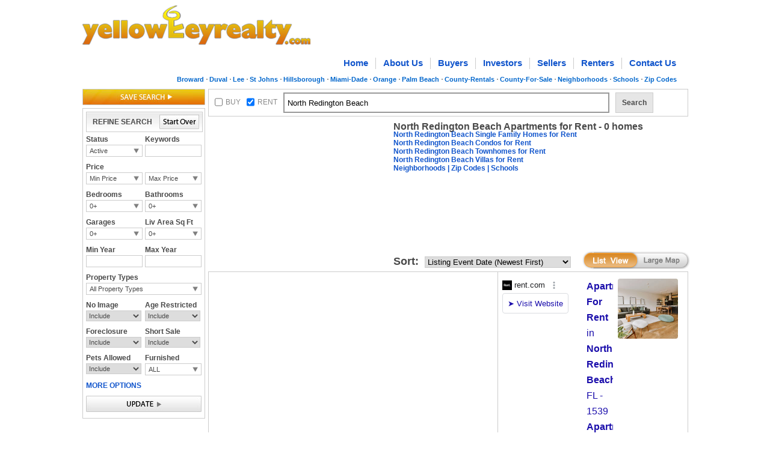

--- FILE ---
content_type: text/html; charset=utf-8
request_url: http://www.yellowkeyrealty.com/fl/north-redington-beach-apartments-for-rent-rentals-cty/y-rent/33-p/
body_size: 19283
content:

<!DOCTYPE html PUBLIC "-//W3C//DTD XHTML 1.0 Transitional//EN" "http://www.w3.org/TR/xhtml1/DTD/xhtml1-transitional.dtd">
<html xmlns="http://www.w3.org/1999/xhtml">
<head id="Head1">
<script type="text/javascript">
var _Reload_Counter;
var _CheckLoading = 0;
var t;
var hdfa;
var _SITE_ROOT = '/fl/';
if (window.location.hash) {
if (window.location.hash == "#yk" || window.location.hash == "#")
location.href = location.href;
else
location.href = _SITE_ROOT + window.location.hash.substr(4, window.location.hash.length);
}
</script>
<title>
	North Redington Beach Apartments for Rent & North Redington Beach, FL Rentals - Page - 33 - yellowkeyrealty.com
</title><meta name="description" content="North Redington Beach Apartments for Rent &amp; North Redington Beach Rentals, move-in fees, pets allowed policy Page 33" /><meta name="keywords" content=" homes,  condos,  real estate" /><meta name="robots" content="index,follow" /><link rel="stylesheet" type="text/css" href="http://ajax.googleapis.com/ajax/libs/dojo/1.6/dijit/themes/claro/claro.css" /><link href="/css/listview.css" rel="stylesheet" type="text/css" /></head>
<body onload="setControls();showGmap('pageLoad');" class=" claro ">
<form name="form1" method="post" action="./" id="form1">
<div>
<input type="hidden" name="__EVENTTARGET" id="__EVENTTARGET" value="" />
<input type="hidden" name="__EVENTARGUMENT" id="__EVENTARGUMENT" value="" />
<input type="hidden" name="__VIEWSTATE" id="__VIEWSTATE" value="/[base64]/cRGt/Mpf0QNjKTtYdH4BqRs=" />
</div>

<script type="text/javascript">
//<![CDATA[
var theForm = document.forms['form1'];
if (!theForm) {
    theForm = document.form1;
}
function __doPostBack(eventTarget, eventArgument) {
    if (!theForm.onsubmit || (theForm.onsubmit() != false)) {
        theForm.__EVENTTARGET.value = eventTarget;
        theForm.__EVENTARGUMENT.value = eventArgument;
        theForm.submit();
    }
}
//]]>
</script>


<script src="/WebResource.axd?d=CTvL6ajTwm7uSeirnaZzGav_mH9g5HzjxYjx1Wf6bPrfQql6zoMQ3JgVXvlOBAzrvx3ALtxO56tNGXlCiWxH_mxjKZs1&amp;t=637109960440000000" type="text/javascript"></script>


<script src="/ScriptResource.axd?d=0acEpTfZQbyC1V-9hqt0TmgY3VFgIF5oiZkju3bk52blmhVM4H7y--XyuFrj4KHjizg9sFfQqshDZAsCDnCyYyd9pHYfwIUEqdgdVP9HNce6Mx4woT30CC3orLYpn4SYIUgHp61Vn3cjb36pk51rKwvGHMHM8-at3yBWO1OBhsLVzP1F0&amp;t=ffffffffe6d5a9ac" type="text/javascript"></script>
<script src="/ScriptResource.axd?d=YZbsHayRsnimv0LAhCmmDkpTVmlk7POjmK9YlAOyAtZMlD1OUqyLGrcHjwfaCh-BDM8XJ0b9Vq6rT7LRdzZ496wsPsxhJ3He3XjE7TKq01pXhs4UfCyzjqOB2xl07ts_1UQ9e1-nhwrp5ONEjgO7pZRktC3rSEMNDsQS5im4d_PowDMI0&amp;t=ffffffffe6d5a9ac" type="text/javascript"></script>
<div>

	<input type="hidden" name="__VIEWSTATEGENERATOR" id="__VIEWSTATEGENERATOR" value="E2B7CB36" />
</div>

<input type="hidden" name="hdGoogleAd" id="hdGoogleAd" value="North Redington Beach Apartments for Rent" />

<script type="text/javascript">
//<![CDATA[
Sys.WebForms.PageRequestManager._initialize('ScriptManager1', 'form1', [], [], [], 90, '');
//]]>
</script>

<div id="whiteshadow">
</div>
<div id="frame">
<div id="divPro" class="dojobar">
<div dojoType="dijit.ProgressBar" jsId="jsProgress" style="height:15px;width:250px;font-size:12px;"></div>
<div id="divMsg" style="font-size:12px;"></div>
</div>

<link rel="SHORTCUT ICON" href="/images/favicon.ico" />
<script type="text/javascript" src="/js/Login.js"></script>
<script type="text/javascript" src="/js/trad_ajax.js"></script>
<script type="text/javascript" src="/js/yellowkeypopup.js"></script>
<link href="/css/CustomPopUp.css" rel="stylesheet" type="text/css" />
<link href="/css/header.css" rel="stylesheet" type="text/css" />

<style>.subnav{ font-size:11px; text-align:right; float:right; padding:6px 5px 0 0; }
 .subnav a{color:#0066CC;text-decoration:none; background:none;  padding:0 4px 0 5px; float:left; font-weight:bold;}
.subnav a + a{color:#0066CC;text-decoration:none; background:url(http://www.yellowkeyrealty.com/images/sdot.jpg) 0 center no-repeat; }
 .subnav a:hover{color:#f69100;}
#frame .header .subnav {float:right;}</style>
<input type="hidden" name="header$hdnfield1" id="header_hdnfield1" />
        <div class="header" id="divTop">

   <span class="logo"><a href="http://www.yellowkeyrealty.com">
        <img src="/images/logo.png"  alt=" " /></a></span>
      <div class="callblock">
       <!-- <span class="call">Call: 1-954-369-1486</span>
      
	    <span class="call">Call: 1-954-369-1486 &nbsp;|&nbsp;</span>
   	    <span class="key" id="mykey" style="background: url(''); padding: 0 4px 0 2px;">
            <a href="http://www.yellowkeyrealty.com/myyellowkey.aspx" rel="nofollow">My yellowkey</a>
            
        </span>
        <span id="header_divSignIn" class="sign" style="display: inline;">&nbsp|&nbsp;
         <span id="header_Sign_In_Link" style="display: inline"><a href="javascript:" onclick="return OpenLoginPopup('');" style="color: #0066cc;">Sign In</a></span>
         <span id="header_Sign_In_Disabled" style="display: none">Sign In</span> 
         
         <span id="header_SpanSignOut" style="display: none;"><a href="javascript:" onclick="return closeSession();" style="color: #0066cc;">Sign Out</a></span>
        </span>
	 
    </div>

-->


    <div class="nav">
        <ul>
            <li><a href="/">Home</a></li>
            <li><a href="/about-yellowkeyrealty">About Us</a></li>
            <li><a href="/home-buyer-service">Buyers</a></li>
            <li><a href="/investor-property-management">Investors</a></li>
            <li><a href="/list-on-mls-free-no-flat-mls-fee">Sellers</a></li>
            <li><a href="/apartments-for-rent-condo-rentals-and-more">Renters</a></li>
            <li class="last"><a href="/contact-us">Contact Us</a></li>
        </ul>
        
    </div>
<div class="subnav">
            <a href="/fl-info/broward-county-real-estate">Broward</a>
<a href="/fl-info/duval-county-real-estate">Duval</a>
<a href="/fl-info/lee-county-real-estate">Lee</a>
<a href="/fl-info/st-johns-county-real-estate">St Johns</a>
            <a href="/fl-info/hillsborough-county-real-estate">Hillsborough</a>
		<a href="/fl-info/miami-dade-county-real-estate">
                Miami-Dade</a>
            <a href="/fl-info/orange-county-real-estate">Orange</a> <a href="/fl-info/palm-beach-county-real-estate">Palm Beach</a><a href="/fl-info/florida-apartments-for-rent-by-county">County-Rentals</a><a href="/fl-info/florida-homes-for-sale-by-county">
                     County-For-Sale</a><a href="/fl-info/neighborhoods">Neighborhoods</a><a href="/fl-info/schools">Schools</a><a href="/fl-info/zip-codes">Zip Codes</a></div>

</div>


<div class="container">
<div class="leftpanel" id="lrefine">
<span class="saveSearch"><a href="javascript:" id="saveSearchLink" onclick="return OpenLoginPopupFromSaveSearches(this,'CustomSaveSearch');"><img src="/images/btn_search.jpg" width="204" height="27" alt=" " /></a></span>
<div class="quicksearchbox" >
<div class="refinebox">
<span class="btnstart"><a id="aStartOver" style="cursor: pointer; cursor: hand;"><img src="/images/btn_startover.jpg" width="66" height="24" alt=" " /></a></span>
<span class="txt">REFINE SEARCH</span>
</div>
<!--New Section-->
<div class="tableblock">
<div class="row">
<div class="col_sml">
<h5>Status</h5>
<div class="dropcheck new">
<label id="lblActiveCloseRefine">Active</label> 
<div class="dropbox">
<div class="droplist">
<ul>
<li><input type="checkbox" id="chkActive" value="Active" checked="checked"  onclick="return updateURLfromst('st',this);" /><label for="chkActive">Active</label></li>
<li><input type="checkbox" id="chkClose" value="Close"  onclick="return updateURLfromst('st',this);" /><label for="chkClose">Closed</label></li>
</ul>
</div>
</div>      
</div> 
</div>
<div class="col_sml collst">
<h5> Keywords</h5>
<div id="Panel2" onkeypress="javascript:return WebForm_FireDefaultButton(event, &#39;btnkw&#39;)">
	
<input name="txtKeyword" type="text" id="txtKeyword" />

</div><input type="submit" name="btnkw" value="" onclick="SearchKeywords();return false;" id="btnkw" style="display:none;" />
</div>
</div>
</div>
<!--End-->
<div class="tableblock">
<div class="row">
<div class="col_sml">
<h5>Price</h5>
<div class="dropdown"><label id="drpdwnMinListPrice">Min Price</label>
<div class="dropbox">
<div class="topbox">
<input type="text" value="" id="tprice" onkeypress="return forceSpecialCharacters(event,this);"  />
</div>
<div class ="droplist">
<ul>
<li><label>$500</label></li>
<li><label>$750</label></li>
<li><label>$1000</label></li>
<li><label>$1500</label></li>
<li><label>$2000</label></li>
<li><label>$50000</label></li>
<li><label>$150000</label></li>
<li><label>$250000</label></li>
<li><label>$500000</label></li>
<li><label>$1000000</label></li>
</ul>
</div>
</div>
</div>
</div>
<div class="col_sml collst">
<h5>&nbsp;</h5>
<div class="dropdown"><label id="drpdwnMaxListPrice">Max Price</label>
<div class="dropbox">
<div class="topbox">
<input type="text" id="maxPrice" value="" onkeypress="return forceSpecialCharacters(event,this);"  />
</div>
<div class ="droplist">
<ul>
<li><label>$500</label></li>
<li><label>$750</label></li>
<li><label>$1000</label></li>
<li><label>$1500</label></li>
<li><label>$2000</label></li>
<li><label>$50000</label></li>
<li><label>$150000</label></li>
<li><label>$250000</label></li>
<li><label>$500000</label></li>
<li><label>$1000000</label></li>
</ul>
</div>
</div>
</div>
</div>
</div>
</div>
<div class="tableblock">
<div class="row">
<div class="col_sml">
<h5>Bedrooms</h5>
<div class="dropdown">
<label id="drpdwnBeds">0+</label>
<div class="dropbox" id="divBeds">
<div class="topbox">
<div class="col2">
<input type="text" id="txtMinBeds" value="min beds" onfocus="if(this.value=='min beds') this.value='';" onblur="if( this.value=='') this.value='min beds';" onkeypress="return forceSpecialCharacters(event,this);"  />
</div>
<span class="midcol">to</span>
<div class="col2">
<input type="text" id="txtMaxBeds" value="max beds" onfocus="if(this.value=='max beds') this.value='';" onblur="if( this.value=='') this.value='max beds';" onkeypress="return forceSpecialCharacters(event,this);"  />
</div>
</div>
<div class ="droplist">
<ul>
<li><label>0+</label></li>
<li><label>1+</label></li>
<li><label>2+</label></li>
<li><label>3+</label></li>
<li><label>4+</label></li>
<li><label>5+</label></li>
<li><label>6+</label></li>
</ul>
</div>
</div>
</div>
</div>
<div class="col_sml collst">
<h5>Bathrooms</h5>
<div class="dropdown">
<label id="drpdwnBaths">0+</label>
<div class="dropbox" id="divBaths">
<div class="topbox">
<div class="col2">
<input type="text" id="txtMinBaths" value="min baths" onfocus="if(this.value=='min baths') this.value='';" onblur="if( this.value=='') this.value='min baths';" onkeypress="return forceSpecialCharactersBaths(event,this);" />
</div>
<span class="midcol">to</span>
<div class="col2">
<input type="text" id="txtMaxBaths" value="max baths" onfocus="if(this.value=='max baths') this.value='';" onblur="if( this.value=='') this.value='max baths';" onkeypress="return forceSpecialCharactersBaths(event,this);" />
</div>
</div>
<div class="droplist">
<ul>
<li><label>0+</label></li>
<li><label>1+</label></li>
<li><label>1.5+</label></li>
<li><label>2+</label></li>
<li><label>2.5+</label></li>
<li><label>3+</label></li>
<li><label>3.5+</label></li>
<li><label>4+</label></li>
<li><label>4.5+</label></li>
<li><label>5+</label></li>
</ul>          
</div>             
</div>
</div>
</div>
</div>
</div>
<div class="tableblock">
<div class="row">
<div class="col_sml">
<h5>Garages</h5>
<div class="dropdown">
<label id="drpdwnGarageSpaces">0+</label>
<div class="dropbox" id="divGar">
<div class="topbox">
<div class="col2">
<input type="text" id="txtMinCarg" value="min gar" onfocus="if(this.value=='min gar') this.value='';" onblur="if( this.value=='') this.value='min gar';" onkeypress="return forceSpecialCharacters(event,this);" />
</div>
<span class="midcol">to</span>
<div class="col2">
<input type="text" id="txtMaxCarg" value="max gar" onfocus="if(this.value=='max gar') this.value='';" onblur="if( this.value=='') this.value='max gar';" onkeypress="return forceSpecialCharacters(event,this);" />
</div>
</div>
<div class="droplist">
<ul>
<li><label>0+</label></li>
<li><label>1+</label></li>
<li><label>2+</label></li>
<li><label>3+</label></li>
<li><label>4+</label></li>
</ul>
</div>
</div>
</div>
</div>
<div class="col_sml collst">
<h5>Liv Area Sq Ft</h5>
<div class="dropdown">
<label id="drpdwnLasf">0+</label> 
<div class="dropbox" id="divLasf">
<div class="topbox">
<div class="col2">
<input type="text" id="txtMinLasf" value="min sqft" onfocus="if(this.value=='min sqft') this.value='';" onblur="if( this.value=='') this.value='min sqft';" onkeypress="return forceSpecialCharacters(event,this);" />
</div>
<span class="midcol">to</span>
<div class="col2">
<input type="text" id="txtMaxLasf" value="max sqft" onfocus="if(this.value=='max sqft') this.value='';" onblur="if( this.value=='') this.value='max sqft';" onkeypress="return forceSpecialCharacters(event,this);" />
</div>
</div>
<div class="droplist">
<ul>
<li><label>0+</label></li>
<li><label>1000+</label></li>
<li><label>1500+</label></li>
<li><label>2000+</label></li>
<li><label>2500+</label></li>
<li><label>5000+</label></li>
</ul>
</div>
</div>      
</div>
</div>
</div>
</div>
<div class="tableblock">
<div class="row">
<div class="col_sml">
<h5>Min Year</h5>
<input type="text" value="" id="txt_minyear" onkeypress="return forceSpecialCharacters(event,this);"/>
</div>
<div class="col_sml collst">
<h5>Max Year</h5>
<input type="text" value="" id="txt_maxyear" onkeypress="return forceSpecialCharacters(event,this);"/>
</div>
</div>
</div>
<div class="tableblock">
<div class="row">
<h5>Property Types</h5>
<div class="dropcheck">
<label id="ltlPropertyTypeRefine">All Property Types</label> 
<div class="dropbox">
<div class="droplist">
<ul>
<li><input type="checkbox" id="chkPropertyTypeAll" value="All Property Types"  onclick="return PropertyType(this);" /><label for="chkPropertyTypeAll">All Property Types</label></li>
<li><input type="checkbox" id="chkPropertyTypeSingle" value="Single Family"  onclick="return PropertyType(this);" /><label for="chkPropertyTypeSingle">Single Family</label></li>
<li><input type="checkbox" id="chkPropertyTypeCondo" value="Condo"  onclick="return PropertyType(this);" /><label for ="chkPropertyTypeCondo">Condos</label></li>
<li><input type="checkbox" id="chkPropertyTypeTownhouse" value="Townhome"  onclick="return PropertyType(this);" /><label for="chkPropertyTypeTownhouse">Townhomes</label></li>
<li><input type="checkbox" id="chkPropertyTypeVilla" value="Villa"  onclick="return PropertyType(this);" /><label for="chkPropertyTypeVilla">Villas</label></li>
<li><input type="checkbox" id="chkPropertyTypeApt" value="Apartment"  onclick="return PropertyType(this);" /><label for="chkPropertyTypeApt">Apartments</label></li>
<li><input type="checkbox" id="chkPropertyTypeEff" value="Efficiency"  onclick="return PropertyType(this);" /><label for="chkPropertyTypeEff">Efficiency</label></li>
<li><input type="checkbox" id="chkPropertyTypeCoop" value="Co-Op"  onclick="return PropertyType(this);" /><label for ="chkPropertyTypeCoop">Co-Op</label></li>
</ul>
</div>
</div>      
</div>
</div>
</div>
<div class="tableblock">
<div class="row">
<div class="col_sml">
<h5>No Image</h5>
<select id="ddPropertyImage" onchange="updateURLfromnoimg('nwimg',this);">
<option value="include">Include</option>
<option value="exclude">Exclude</option>
</select>
</div>
<div class="col_sml collst">
<h5>Age Restricted</h5>
<select id="ddHopa" onchange="updateURLfromDrpDwn('age',this);">
<option value="include" selected="selected">Include</option>
<option value="exclude">Exclude</option>
<option value="onlyshow">Only Show</option>
</select>
</div>
</div>
</div>
<div class="tableblock">
<div class="row">
<div class="col_sml">
<h5>Foreclosure</h5>
<select id="ddForeclosure" class="dropnew" onchange="updateURLfromDrpDwn('reo',this);">
<option value="include" selected="selected">Include</option>
<option value="exclude">Exclude</option>
<option value="onlyshow">Only Show</option>
</select>
</div>
<div class="col_sml collst">
<h5>Short Sale</h5>
<select id="ddShortSale" class="dropnew" onchange="updateURLfromDrpDwn('ss',this);">
<option value="include" selected="selected">Include</option>
<option value="exclude">Exclude</option>
<option value="onlyshow">Only Show</option>
</select>
</div>
</div>
</div>
<div class="tableblock">
<div class="row">
<div class="col_sml">
<h5>Pets Allowed</h5>
<select id="ddPets" class="dropnew" onchange="updateURLfromDrpDwn('pets',this);">
<option value="include" selected="selected">Include</option>
<option value="exclude">Exclude</option>
<option value="onlyshow">Only Show</option>
</select>
</div>
<div class="col_sml collst">
<h5>Furnished</h5>
<div class="dropcheck new">
<label id="lblFurAndUnFur">Furnished</label> 
<div class="dropbox">
<div class="droplist">
<ul>
<li><input type="checkbox" id="chkFurnished" value="f" onclick="return updateURLfur('fur',this);" /><label for="chkFurnished">Furnished</label></li>
<li><input type="checkbox" id="chkUnFurnished" value="u" onclick="return updateURLfur('fur',this);" /><label for="chkUnFurnished">Unfurnished</label></li>
</ul>
</div>
</div>      
</div>  
</div>
</div>
</div>
<div class="allgroup">
<div class="row"><a id="moptions" class="link" href="#" rel="moreoption"><b>MORE OPTIONS</b></a> </div>
<div class="alloption" id="moreoption">
<div class="tableblock">
<div class="row">
<a class="link" href="#" rel="otheroption"><b>Miscellaneous Options</b></a> 
</div>
<div class="morebox" id="otheroption">
<div class="row">
<div class="col_sml">
<h5>Pool</h5>
<select id="ddPool" class="dropnew" onchange="updateURLfromDrpDwn('pool',this);">
<option value="include" selected="selected">Include</option>
<option value="exclude">Exclude</option>
<option value="onlyshow">Only Show</option>
</select>
</div>
<div class="col_sml collst">
<h5>Spa</h5>
<select id="ddSpa" class="dropnew" onchange="updateURLfromDrpDwn('spa',this);return false;setTimeout('__doPostBack(\'ddSpa\',\'\')', 0)" name="ddSpa">
<option value="include" selected="selected">Include</option>
<option value="exclude">Exclude</option>
<option value="onlyshow">Only Show</option>
</select>
</div>
</div>
<div class="row">
<h5> Reduced Price </h5>
<select id="ddPriceReduced" class="dropnew" onchange="updateURLreduprice('redu',this);">
<option value="include" selected="selected">Include</option>
<option value="OnlyShow">Only Show</option>
<option value="40ormore">Reduced by 40% or more</option>
<option value="25ormore">Reduced by 25% or more</option>
<option value="10ormore">Reduced by 10% or more</option>
</select>
</div>
<div class="row">
<h5> Back on yellowkey</h5>
<select id="ddBackOnyellowkey" class="dropnew" onchange="updateURLfromDrpDwn('back',this);">
<option value="include" selected="selected">Include</option>
<option value="exclude">Exclude</option>
<option value="onlyshow">Only Show</option>
</select>
</div>
                        
<div class="row">
<h5> Possible Short Term Rental</h5>
<select id="ddShortTernRental" class="dropnew" onchange="updateURLfromDrpDwn('str',this);">
<option value="include" selected="selected">Include</option>
<option value="exclude">Exclude</option>
<option value="onlyshow">Only Show</option>
</select>
</div>
<div class="row">
<h5>Carports</h5>
<div class="dropdown">
<label id="drpdwnCarpots">0+</label>
<div class="dropbox" id="divCar">
<div class="topbox">
<div class="col2">
<input type="text" id="txtMinCarp" value="min car" onfocus="if(this.value=='min car') this.value='';" onblur="if( this.value=='') this.value='min car';" onkeypress="return forceSpecialCharacters(event,this);" />
</div>
<span class="midcol">to</span>
<div class="col2">
<input type="text" id="txtMaxCarp" value="max car" onfocus="if(this.value=='max car') this.value='';" onblur="if( this.value=='') this.value='max car';" onkeypress="return forceSpecialCharacters(event,this);" />
</div>
</div>
<div class="droplist">
<ul>
<li><label>0+</label></li>
<li><label>1+</label></li>
<li><label>2+</label></li>
<li><label>3+</label></li>
<li><label>4+</label></li>
</ul>
</div>
</div>
</div>
</div>
</div>
</div>
<div class="tableblock">
<div class="row">
<a class="link" href="#" rel="saleoption"><b>For Sale Options</b></a> 
</div>
<div class="morebox" id="saleoption">
<div class="row">
<h5> Max Association Fee (monthly) </h5>
<div class="dropdown"><label id="drpdwnAsscFees">Select</label>
<div class="dropbox">
<div class="topbox">
<input type="text" value="" id="Text1" onkeypress="return forceSpecialCharacters(event,this);" />
</div>
<div class ="droplist">
<ul>
<li><label>Select</label></li>
<li><label>$100 and under</label></li>
<li><label>$200 and under</label></li>
<li><label>$300 and under</label></li>
<li><label>$400 and under</label></li>
<li><label>$500 and under</label></li>
<li><label>$1000 and under</label></li>
</ul>
</div>
</div>
</div>
</div>
<div class="row">
<h5> Max Monthly Payment </h5>
<div class="dropdown"><label id="drpdwnMonthlyPayment">Select</label>
<div class="dropbox">
<div class="topbox">
<input type="text" value="" id="Text2" onkeypress="return forceSpecialCharacters(event,this);" />
</div>
<div class ="droplist">
<ul>
<li><label>Select</label></li>
<li><label>$500 and under</label></li>
<li><label>$750 and under</label></li>
<li><label>$1000 and under</label></li>
<li><label>$1500 and under</label></li>
<li><label>$2000 and under</label></li>
<li><label>$2500 and under</label></li>
<li><label>$5000 and under</label></li>
</ul>
</div>
</div>
</div>
</div>
</div>
</div>
<div class="tableblock">
<div class="row">
<a class="link" href="#" rel="dayoption"><b>Days Options</b></a> 
</div>
<div class="morebox" id="dayoption">
<div class="row">
<span class="colsml">
<input type="text" id="txtNewProperties" value="" onkeypress="return forceSpecialCharacters(event,this);" />
</span><label> Max Days on yellowkey</label>
</div>
<div class="row">
<span class="colsml">
<input type="text" id="txtMinDaysOff" value="" onkeypress="return forceSpecialCharacters(event,this);"/>
</span><label> Min Days off yellowkey</label>
</div>
<div class="row">
<span class="colsml">
<input type="text" id="txtMaxDaysOff" value="" onkeypress="return forceSpecialCharacters(event,this);"/>
</span><label> Max Days off yellowkey</label>
</div>
</div>
</div>
</div>
</div>
<div class="tableblock">
<div class="row">
<a href="javascript:" id="imgbtnUpdate"><img src="/images/btn_update.jpg" width="192" height="27" alt=" " /></a>
</div>
</div>
</div>
</div>
<div class="rightpanel">
<div class="search_panel">
<span class="chkbox">
<input name="ChkBxBuy" type="checkbox" id="ChkBxBuy" onclick="return CheckBRStatus(this);" /><label>BUY</label>
</span>
<span class="chkbox">
<input name="ChkBxRent" type="checkbox" id="ChkBxRent" onclick="return CheckBRStatus(this);" checked="checked" /><label>RENT</label>
</span>
<div id="pnlSerach" onkeypress="javascript:return WebForm_FireDefaultButton(event, &#39;btnsrch&#39;)">
	
<input name="txtMainSearch" type="text" value="North Redington Beach" id="txtMainSearch" class="search" onfocus="if(this.value==&#39;Address, City, Neighborhood, Street, Zip Code, or MLS ID&#39;) this.value=&#39;&#39;;javascript:this.style.borderColor=&#39;#4D90FE&#39;;" onblur="if( this.value==&#39;&#39;) this.value=&#39;Address, City, Neighborhood, Street, Zip Code, or MLS ID&#39;;javascript:this.style.borderColor=&#39;#999999&#39;;" style="outline:none;" />

</div>
<input type="submit" name="btnsrch" value="" onclick="validateLocationBox();return false;" id="btnsrch" style="display:none;" />
<div class="serchbtn" onclick="validateLocationBox();return false;">Search</div>
</div>
<div style="float: left; padding-left: 0px; padding-top: 7px;">

<script type="text/javascript"><!--
google_ad_client = "ca-pub-5166329989432779";
/* listview - top med rect - 300x250 */
google_ad_slot = "2107670143";
google_ad_width = 300;
google_ad_height = 250;
//-->
</script>
<script type="text/javascript"
src="http://pagead2.googlesyndication.com/pagead/show_ads.js">
</script>

</div>
<div class="searchfollow">

<h1 id="spnHomeForSale" style="font-size: 16px;line-height: 13px;">North Redington Beach Apartments for Rent - 0 homes</h1>
<span id="spnHouseLocated" style="font-size: 14px; font-weight: normal; line-height:16px;"></span>

<div id="pnlRentLinks">
	<a href="http://www.yellowkeyrealty.com/fl/north-redington-beach-single-family-homes-for-rent-cty/y-rent/single-pt/">North Redington Beach Single Family Homes for Rent</a><a href="http://www.yellowkeyrealty.com/fl/north-redington-beach-condos-for-rent-cty/y-rent/condo-pt/"><br/>North Redington Beach Condos for Rent</a><a href="http://www.yellowkeyrealty.com/fl/north-redington-beach-townhouses-for-rent-cty/y-rent/townhouse-pt/"><br/>North Redington Beach Townhomes for Rent</a><a href="http://www.yellowkeyrealty.com/fl/north-redington-beach-villas-for-rent-cty/y-rent/villa-pt/"><br/>North Redington Beach Villas for Rent</a><a href="http://www.yellowkeyrealty.com/fl-info/north-redington-beach-neighborhoods-for-rent"><br/>Neighborhoods</a><a href="http://www.yellowkeyrealty.com/fl-info/north-redington-beach-zip-codes"> | Zip Codes</a><a href="http://www.yellowkeyrealty.com/fl-info/north-redington-beach-schools"> | Schools</a>
</div>
<br class="clear" />
<p><span id="spnBuyOrRent"></span></p>
<p><span id="spnStatus"></span></p>
<p style="display:none;"><strong>Location:</strong>  <span id="spnLocation">North Redington Beach</span></p>
<p><span id="spnKeyword" style="display:inline;"></span></p>
<p><span id="spnPropertyType"></span></p>
<p><span id="spnLASF"></span></p>
<p><span id="spnDontShow"></span></p>
<p><span id="spnShowProperties"></span></p>
<p><span id="spnPrice"></span></p>
<p><span id="spnBedroom"></span><span id="spnBathRooms"></span><span id="spnGarages"></span><span id="spnCarpots"></span></p>
<p><span id="spnSchoolKeyword" style="display:inline;"></span></p>
<p><span id="spnMaxAsscFee"></span><span id="spnMaxMonPay"></span></p>
<p><span id="spnYearBuilt"></span></p>
<p><span id="spnDaysOff"></span></p>
<p><span id="ltlNoListing" style="display:none;"><b>Do Not Show Listings</b></span></p>
<p><span id="spnAlertRestrictions"></span></p>
<p><span id="spnTotalProperties"></span></p>
<p><span id="spnSearching"></span></p>
</div>
<div class="sortbox">
<span class="label">Sort:</span>
<select name="drpdwnSortBy" id="drpdwnSortBy" onchange="changeSorting(&#39;sort&#39;,this);return false;">
	<option value="afee_d">Association Fee (High to Low)</option>
	<option value="afee_a">Association Fee (Low to High)</option>
	<option value="back_d">Back on yellowkey Date (Newest first)</option>
	<option value="back_a">Back on yellowkey Date (Oldest first)</option>
	<option value="bath_d">Bathrooms (High to Low)</option>
	<option value="bath_a">Bathrooms (Low to High)</option>
	<option value="bed_d">Beds (High to Low)</option>
	<option value="bed_a">Beds (Low to High)</option>
	<option value="doy_d">Days on yellowkey (Newest first)</option>
	<option value="doy_a">Days on yellowkey (Oldest first)</option>
	<option selected="selected" value="listevt_d">Listing Event Date (Newest First)</option>
	<option value="listevt_a">Listing Event Date (Oldest First)</option>
	<option value="lasqft_d">Living Area Sq Ft (High to Low)</option>
	<option value="lasqft_a">Living Area Sq Ft (Low to High)</option>
	<option value="price_d">Price (High to Low)</option>
	<option value="price_a">Price (Low to High)</option>
	<option value="redu_d">Price Reduced Date (High to Low)</option>
	<option value="redu_a">Price Reduced Date (Low to High)</option>
	<option value="year_d">Year (High to Low)</option>
	<option value="year_a">Year (Low to High)</option>
</select>
</div>
<div class="propertyblock">
<div id="smallMapListing" class="propertypanel" style="display:block;">
<div class="recordpanel">
<div class="filterpanel">
<div class="pagingbox">
<div id="pnlPrev">
	

</div>
<div id="pnlPageLinks">
	

</div>
<div id="pnlNext">
	

</div>
</div>
</div>
<div id="rpListJson">
<ul class="resultbox">

</ul>
</div>
<div id="divAllImages" style="display: none;position:absolute;" onmouseover="if (isMouseLeaveOrEnter(event, this)) keepHoverImg();", onmouseout="if (isMouseLeaveOrEnter(event, this)) hoverDelayImg();">
<div style="border: 1px solid #AB743F; background-color:#ffffff; width: 449px; float:left; padding:5px 5px 5px 9px;">
<div class="galbox" >
<div class="galimg">
<a id="amainImageSlide">
<img height="270" width="300" style="cursor: pointer; cursor: hand;" alt="" id="mainImageSlide" src="">
</a>
</div>
</div>
<div style="float: right; width: 146px; padding-left: 3px;  margin-right: -2px;">
<span id="ListViewThumb" style="width:146px; float:left; margin-top: -2px; overflow: hidden; height: 250px;">
<span></span>
</span>
<span class="view_more" id="viewmore">
<a href="../../../../#" id="aViewMore" class="view_more">View all photos</a>
</span>
</div>
</div>
</div>
<div class="filterpanel" style="border-top:1px solid #ccc;">
<div class="pagingbox">
<div id="pnlPrev1">
	

</div>
<div id="pnlPageLinks1">
	

</div>
<div id="pnlNext1">
	

</div>
</div>
</div>
</div>
<div class="map_panel">
<div class="listmapbtn">
<a id="hlExpandMap2" class="large" href="http://www.yellowkeyrealty.com/fl/north-redington-beach-apartments-for-rent-rentals-cty/y-rent/33-p/x-map/" style="cursor:pointer; cursor:hand;"> </a>
<a class="list" id="hlSmallMap2"> </a>
</div>      
<div class="bottomad">

 <script type="text/javascript"><!--
google_ad_client = "ca-pub-5166329989432779";
/* listview - btm med rect - 300x250 */
google_ad_slot = "4236678829";
google_ad_width = 300;
google_ad_height = 250;
//-->
</script>
<script type="text/javascript"
src="http://pagead2.googlesyndication.com/pagead/show_ads.js">
</script>

</div>                  
<div style="float: left; padding-left: 0px; padding-top: 5px; margin-top: -52px;">

<div id="googlecustomad"></div>


<script src="http://www.google.com/adsense/search/ads.js" type="text/javascript"></script> 
<script type="text/javascript" charset="utf-8">
    var pageOptions = {
        'pubId': 'pub-5166329989432779', // Enter your own pubId here!
        'query': document.getElementById('hdGoogleAd').value,
        'channel': '6518770650'
        
    };



    var adblock1 = {
        'container': 'googlecustomad',
        'fontSizeTitle': 16,
        'fontSizeDomainLink': 13,
        'fontSizeDescription': 14,
        'number': 8
    };





    new google.ads.search.Ads(pageOptions, adblock1);
</script>



</div>

<div id="divSmallMap" class="mapbox" style="display:none;">
<div id="divSmallMsg" style="display: block; position: absolute; top: 200px; left:60px; z-index:8;">
Please wait while the map loads...
</div>
<div class="maptitle">
<div style="float: left;">
<div style="float: left; vertical-align: top; padding-top: 3px;">
<a id="hlimgExpandMap" href="http://www.yellowkeyrealty.com/fl/north-redington-beach-apartments-for-rent-rentals-cty/y-rent/33-p/x-map/"><img src="http://www.yellowkeyrealty.com/images/expand.png" alt="" style="border-width:0px;" /></a>&nbsp;
</div>
<div style="float: left; vertical-align: top;">
<a id="hlExpandMap" href="http://www.yellowkeyrealty.com/fl/north-redington-beach-apartments-for-rent-rentals-cty/y-rent/33-p/x-map/" style="color:#0066CC;">Expand map</a></div>
</div>
<div class="chkpanel">
<input type="checkbox" ID="chkMapSearch" onclick="mapSearch('sr','small',this);" /> <label for="chkMapSearch">Search within map</label>
</div>
</div>   
<div id="map_canvas"></div>
<div id="mls_info" style="display: none;"></div>
</div>
<div class="maptitle" style="text-align:right; font-weight:bold;font-size: 13px;">
<a id="show_hide_small_map">+ Show small map</a>
</div>
</div>
</div>
<div class="propertypanel" id="largeMapListing" style="display:none;">
<div id="largeListingPane" class="largeListingPane" style="display:none;">
<div class="largeListPaging" id="largeListPaging">
<a id="controlbtn" style="float: left;">Show Listings</a>
<span id="spnListinglargeMap" class="spanlistpaging" style="display:none;">
<span id="lblMsgPagingList" style="padding-right: 10px;"></span>
&laquo;
<span id="lblPrev" style="padding-right: 10px;display:none;">prev</span>
<a href="javascript:" id="lnkPrev" Style="padding-right: 10px;" onclick="showPrev10(); return false;">prev</a>
<a href="javascript:" id="lnkNext" onclick="showNext10(); return false;">next</a> 
<span id="lblNext" style="display:none;">next</span>
&raquo; </span>
</div>
<div class="widget">
<div class="block">
<div class="nearbybox">
<ul class="nearrecord" id="dlListLargejson">

</ul>
</div>
</div>
</div>
</div>
<div id="divLargeSpace" class="mapLargespace" style="display:none;">
<div class="maptoplar">
<div class="largemapbtn">
<a id="hlExpandMap1" class="large"> </a>
<a id="hlSmallMap1" class="list"></a>
</div>
<div class="maptitle">
<div style="float: left; padding-right: 200px;">
<div style="float: left; vertical-align: top; padding-top: 4px;">
<a id="hlimgSmallMap" style="float: left;"><img src="http://www.yellowkeyrealty.com/images/shrink.png" alt="" style="border-width:0px;" /></a>
</div>
<div style="float: left; vertical-align: top; padding-top: 2px; padding-left: 2px;">
<a id="hlSmallMap" style="color:#0066CC;float: left;">Small map</a>
</div>
</div>
<div class="chkpanel">
<input id="chkMapSearchLarge" type="checkbox" name="chkMapSearchLarge" onclick="mapSearch(&#39;sr&#39;,&#39;large&#39;,this);" /><label for="chkMapSearchLarge">Search within map</label>
</div>
</div>
<div class="overlaybuttons" id="divOverlayButtons">
<style>
.btnleft
{
float: left;
padding-left: 10px;
padding-top: 5px;
}
.btnright
{
float: right;
vertical-align: top;
padding-right: 10px;
padding-top: 5px;
}
.btnleft input, .btnright input
{
float: left;
}
</style>
<div class="btnleft">
<input type="image" name="imgPrev" id="imgPrev" disabled="disabled" src="http://www.yellowkeyrealty.com/images/blackprev.png" style="border-width:0px;" />
</div>
<div class="btnright">
<input type="image" name="imgNext" id="imgNext" disabled="disabled" src="http://www.yellowkeyrealty.com/images/Nextblack.png" style="border-width:0px;" /></div>
</div>
</div>
</div>
<div id="divLargeMap" class="mapPanelLarge" style="display:none;width:795px;">
<div id="map_large" style="width:791px;">
<div id="divLargeMsg">
Please wait while the map loads...
</div>
</div>
<div id="mls_info_large" style="display: none;"></div>
</div>
</div>
</div>
<br/><br/>
<div id="panelBot" style="float: right; padding: 30px 0pt 0pt; margin-right: 139px;">

</div>
<div class="adbox_dummy"></div>
<div id="divCtyFooter" class="disclaimer" style="display:inline;">
<h2><span id="spnFotHeader">Why Bother Searching Elsewhere for North Redington Beach Apartments for Rent and Other North Redington Beach Rentals?</span></h2>
<span id="spnFotDesc" style="font-size:12px;">North Redington Beach home, townhome, condo, villa, and other listing rental data is continuously updated on yellowkeyrealty.com.  yellowkeyrealty.com offers one of the most exhaustive, current, and relevant set of data you can find on apartments for rent in North Redington Beach.  You can use our website to view Multiple Listing Service (MLS) data on North Redington Beach rentals.  Feel free to reach out to a REALTOR ® at 1-954-369-1486 if you are unable to find specific information on any of our North Redington Beach rental listings.</span>
<br /><br />
<span id="spnDisclaimer" style="font-size:12px;"></span>
</div>
<div id="divLocFooter" class="disclaimer" style="display:none;">
</div>	

<style>
   
#in_frame .wrapper .footer  p a{color:#1155CC; text-decoration:none;}
</style>
<div style="float: left; font-size: 12px; text-align: justify; width:100%; max-width: 950px;">
</br>
</br>
Data is updated at least once a week by Sunday nights. Some properties that appear for sale on this web site may subsequently have been sold and may no
longer be available.

The data relating to real estate for sale/lease on this web site come in part from a cooperative data exchange program of the multiple listing service (MLS) in which
this real estate firm (Broker) participates. Data can be retrieved from any one of the following MLS’s: Greater Fort Lauderdale REALTORS®, Space Coast Association of REALTORS®, My Florida Regional MLS, Florida Gulf Coast MLS, "©2024 Northeast Florida Multiple Listing Service, Inc. All rights reserved." The properties displayed may not be all of the properties in the MLS’s database,
or all of the properties listed with Brokers participating in the cooperative data exchange program. Properties listed by Brokers other than this Broker are marked
with either the listing Broker’s logo or name or the MLS name or a logo provided by the MLS. Detailed information about such properties includes the name of the listing Brokers.
Information provided is thought to be reliable but is not guaranteed to be accurate; you are advised to verify facts that are important to you. No warranties, expressed or implied,
are provided for the data herein, or for their use or interpretation by the user. The Florida Association of Realtors® and its cooperating MLSs do not create, control or review
the property data displayed herein and take no responsibility for the content of such records. Federal law prohibits discrimination on the basis of race, color, religion, sex, 
handicap, familial status or national origin in the sale, rental or financing of housing.
</div>



<div class="footer" style="float:right;">
</br>
    <p>
        &copy; 2024 yellowkeyrealty.com, Inc. - <a href="/policies">
            Policies</a>&nbsp;&nbsp;|&nbsp;&nbsp;<a href="/articles">Articles</a>
            &nbsp;&nbsp;|&nbsp;&nbsp;<a href="/fl-info/florida-counties-real-estate">All Counties</a>
            &nbsp;&nbsp;|&nbsp;&nbsp;<a href="/sitemap-rent/Florida/">Cities-For-Rent</a>&nbsp;&nbsp;|&nbsp;&nbsp;<a href="/sitemap-sale/Florida/">Cities-For-Sale</a></p>
</div>
 <!--Start of StatCounter Code -->
<script type="text/javascript">
sc_project=3732235; 
sc_invisible=1; 
sc_partition=45; 
sc_security="6c7d0d79";
</script>

<script type="text/javascript" src="http://www.statcounter.com/counter/counter.js"></script>

<noscript>
    <div class="statcounter">
        <a title="site stats" href="http://www.statcounter.com/free_web_stats.html" target="_blank">
            <img class="statcounter" src="http://c46.statcounter.com/3732235/0/6c7d0d79/1/" alt="site stats"></a></div>
</noscript>
<!-- End of StatCounter Code -->

<script type="text/javascript">
var gaJsHost = (("https:" == document.location.protocol) ? "https://ssl." : "http://www.");
document.write(unescape("%3Cscript src='" + gaJsHost + "google-analytics.com/ga.js' type='text/javascript'%3E%3C/script%3E"));
</script>

<script type="text/javascript">
try {
var pageTracker = _gat._getTracker("UA-4214057-1");
pageTracker._trackPageview();
} catch(err) {}</script>

<!-- SmarterTrack -->



<!-- /SmarterTrack -->

</div>
</div>
</div>  
<div id="divStreetView" style="display:none" >
<div style="margin:10px auto;width:774px"><div class="popupdialog"><div style="margin-left:5px; border-bottom:1px solid #494949;"><b>
street View</b></div><div><div id="streetviewpanorama" style="width: 750px; height: 400px;">
<span style="position: absolute; padding-left:12px; top: 45px; color:#ffffff; font-size:12px;">Loading Street View...</span> 
</div></div><span class="close"><a href="javascript:closeDialog('sv');"> </a></span></div></div>
</div>
<div id="divExtMonPayment" style="display:none;">
<div style='margin:10px auto;width:374px;'><div class='popupdialog'><div style='margin-left:5px; border-bottom:1px solid #494949;'>
<b>Change Mortgage Assumptions</b></div><div><span class="close"><a href="javascript:closeDialog('ca');"> </a></span>
<div id="popup">
<div class="outer">
<div class="popbot">
<div class="poptop">
<div class="contnt">
<div class="colchk">
<input name="chkMortgage" type="checkbox" id="chkMortgage" onclick="DisableOther();" />
<label>
I don't have a mortgage</label>
</div>
<div id="pnlDownPayPer">
	
<div class="col">
<label>
Downpayment Percentage:</label>
<input name="txtDownpaymentPercentage" type="text" value="3.5" maxlength="6" id="txtDownpaymentPercentage" onkeyPress="return forceSpecialCharacters(event,this);" />
<span class="text">%</span>
</div>
<div class="col2">
<label>
Mortgage Term:</label>
<input name="txtMortagageTermYearly" type="text" value="30" id="txtMortagageTermYearly" onkeyPress="return forceIntegers(event,this);" onblur="return CalculateMonths(this);" />
<span class="text">years OR</span>
<input name="txtMortagageTermMonthly" type="text" value="360" id="txtMortagageTermMonthly" onkeyPress="return forceSpecialCharacters(event,this);" onblur="return CalculateYear(this);" />
<span class="text">months</span>
</div>
<div class="col3">
<label>
Interest Rate:</label>
<input name="txtInterestRate" type="text" value="5.5" maxlength="6" id="txtInterestRate" onkeyPress="return forceSpecialCharactersForInterest(event,this);" />
<span class="text">% per year</span>
</div>

</div>
<div class="rowbtn" style="padding-left:0px;">
<div class="btns"><a onclick="return ValidateEstMonPayment();">OK</a></div>
<div class="btnscl"><a href="javascript:closeDialog('ca');">Cancel</a></div>
</div>
</div>
</div>
</div>
</div>
</div></div>
</div>
<div id="divCustomSaveSearch" dojoType="dijit.Dialog" draggable="false" title="Save this Search" style="display: none;">
<div id="popup">
<div class="outer">
<div class="popbot">
<div class="poptop">
<div class="chklist">
<div id="divSaveSearcherr" style="display: none; color: Red;" class="error_acct">
<span style="float: left; height: auto; padding-bottom: 0pt; padding-right: 2px;">
<img src="/img/alert.png" alt="" class="alert" /></span>
<p>
Please select an email frequency other than None since you have chosen for us to
email you with changes that match your search.</p>
</div>
<div class="rowcheck">
<b><span>Name this Search:</span></b><br />
<span>
<input name="txtSearchName" type="text" id="txtSearchName" style="width:340px;" /></span>
<br />
<br />
<b><span>We will send emails to you with new and updated listings that match your search
criteria. </span></b>
<br />
<br />
</div>
<div class="rowcheck">
<b><span>Email When:</span></b>
<div class="checkbox">
<input id="cn" type="checkbox" name="cn" />
<label class="checklabel">
New Properties are Added to yellowkey</label>
</div>
</div>
<div class="rowcheck">
<div class="checkbox">
<input id="cr" type="checkbox" name="cr" />
<label class="checklabel">
Properties are Removed from yellowkey</label>
</div>
</div>
<div class="rowcheck">
<div class="checkbox">
<input id="cb" type="checkbox" name="cb" />
<label class="checklabel">
Removed Properties Come Back to yellowkey</label>
</div>
</div>
<div class="rowcheck">
<div class="checkbox">
<input id="cpred" type="checkbox" name="cpred" />
<label class="checklabel">
Prices are Reduced</label>
</div>
</div>
<div class="rowcheck">
<div class="checkbox">
<input id="cpinc" type="checkbox" name="cpinc" />
<label class="checklabel">
Prices are Increased</label>
</div>
</div>
<div class="rowcheck">
<br />
<b><span>Email Frequency:</span></b>
<br />
<select name="ddAlertSearches" id="ddAlertSearches" style="font-size: 12px; width=100px;">
	<option selected="selected" value="N">None</option>
	<option value="A">As Soon As Possible</option>
	<option value="D">Daily</option>
	<option value="W">Weekly</option>

</select>
</div>
<div class="rowbtn">
<button id="imgbtnCancelSearch" dojoType="dijit.form.Button" onClick="return SendRequestSaveSearch(this);" type="button">Ok</button>
</div>
</div>
</div>
</div>
</div>
</div>
</div>
<div id="divCustomMessage" dojoType="dijit.Dialog" title="Save this Search" style="display: none;">
<div>
<div class="outer">
<div class="popbot">
<div class="poptop">
<div class="chklist">
<div class="row">
<span id="spnSearchMsg">Your search has been saved.</span>
</div>
<div class="rowbtn">
<button id="imgbtnCancelMessage" dojoType="dijit.form.Button" onClick="javascript:dijit.byId('divCustomMessage').hide();" type="button">Ok</button>
<button id="Button1" dojoType="dijit.form.Button" onClick="javascript:dijit.byId('divCustomSaveSearch').show();dijit.byId('divCustomMessage').hide();" type="button" style="display:none;">Ok</button>
</div>
</div>
</div>
</div>
</div>
</div>
</div>
<input type="button" id="btnPageReload" style="display:none;" onclick="PartialPageload();" /> 
<input type="button" id="btnRefreshnLogout" style="display:none;" onclick="RefreshnLogout();" />
<input type="hidden" name="hdPageSize" id="hdPageSize" value="20" />
<input type="hidden" name="hdTotRecords" id="hdTotRecords" value="0" />
<input type="hidden" name="hdCurrIndex" id="hdCurrIndex" value="33" />
<input type="hidden" name="hdCIndexlarge" id="hdCIndexlarge" value="33" />
<input type="hidden" name="hdLastIndex" id="hdLastIndex" />
<input type="hidden" name="hdMlsId" id="hdMlsId" />
<input type="hidden" name="hdFa" id="hdFa" />
<input type="hidden" name="hdClick" id="hdClick" />
<input type="hidden" name="hdLat" id="hdLat" />
<input type="hidden" name="hdLon" id="hdLon" />
<input type="hidden" name="hdZoom" id="hdZoom" />
<input type="hidden" name="hdPostBack" id="hdPostBack" value="false" />
<input type="hidden" name="hdmrkr" id="hdmrkr" />
<input type="hidden" name="hdShow" id="hdShow" />
<input type="hidden" name="hdCityCount" id="hdCityCount" value="0" />
<input type="hidden" name="hdZipCount" id="hdZipCount" value="0" />
<input type="hidden" name="hdCommunityCount" id="hdCommunityCount" value="0" />
<input type="hidden" name="hdMore" id="hdMore" />
<input type="hidden" name="hdHashurl" id="hdHashurl" />
<input type="hidden" name="hdChangeAssumption" id="hdChangeAssumption" />
<input type="hidden" id="hdpbst" /> 

<script type="text/javascript">
//<![CDATA[
var lList =  new Array(' ');
var mList =  new Array(' ');
var mCnt =  new Array('0');
//]]>
</script>
</form>
<script type="text/javascript" src="https://ajax.googleapis.com/ajax/libs/dojo/1.7.2/dojo/dojo.js" data-dojo-config="parseOnLoad: true,dojoBlankHtmlUrl: '/blank.html'"></script>
<script type="text/javascript" src="http://maps.googleapis.com/maps/api/js?sensor=false&v=3.9"></script>
<script type='text/javascript' src='http://ajax.googleapis.com/ajax/libs/jquery/1.3.2/jquery.min.js?ver=1.3.2'></script>
<script type="text/javascript" src="/js/search.js"></script>
<script type="text/javascript" src="/js/list.js"></script>
<script type="text/javascript" src="/js/listview.js"></script>
<script type="text/javascript" src="/js/commonsite.js"></script>
<script type="text/javascript" src="/js/commonlistdetail.js"></script>
<script type="text/javascript">
$(document).ready(function () {
$("#txtMainSearch").autocomplete("/ajaxAutoComplete.aspx", { minChars: 2, delay: 100, matchSubset: false, selectFirst: false, width: 540 });
});
function RefreshnLogout() {
window.location.href = 'http://www.yellowkeyrealty.com/login.aspx?message=logout';
}
function PartialPageload() {
debugger;
obj = document.getElementById("hdFa").value;
mlsid = document.getElementById("hdMlsId").value;
var ykurl = "";
if (window.location.hash) {
ykurl = window.location.hash.toLowerCase();
}
else
ykurl = window.location.href.toLowerCase();
ykurl = ykurl.substring(ykurl.indexOf('/fl/') + 4);
callJson('yk/' + ykurl);
hdfa = document.getElementById("hdFa").value;

}
function relFunc() {
if (_Reload_Counter == 1) {

}
}
function hideToolbar() {//debugger;
$(function () {
$('.dijitToolbar').hide();
})
}
$(function () {
$("a#controlbtn").toggle(function () {
var URL
if (window.location.hash) {
URL = window.location.hash.toLowerCase(); ;
}
else
URL = window.location.href.toLowerCase();
URL = URL.substring(URL.indexOf('/fl/') + 4);
if (document.getElementById("controlbtn").innerHTML == "Hide Listings") {
$("#divLargeMap").animate({ "width": "795px" }, 900);
$("#map_large").animate({ "width": "791px" }, 900);
$("a#controlbtn").html('Show Listings');
document.getElementById("spnListinglargeMap").style.display = "none";
document.getElementById("ltlNoListing").style.display = "block";
var pos_map = $(".mapPanelLarge").position();
if (URL.indexOf('/') == 0) {
document.getElementById("hdHashurl").value = '/fl' + URL.replace('x-map', 'nl-map');
window.location.hash = '#yk' + URL.replace('x-map', 'nl-map');
}
else {
document.getElementById("hdHashurl").value = '/fl/' + URL.replace('x-map', 'nl-map');
window.location.hash = '#yk/' + URL.replace('x-map', 'nl-map');
}
$("#map_large").css({ "width": "791px" });
document.getElementById("hdLat").value = "";
document.getElementById("hdLon").value = "";
var mapCenter = map.getCenter();
setTimeout(function () { google.maps.event.trigger(map, 'resize'); map.setZoom(map.getZoom()); }, 1000)
}
else {
$("#divLargeMap").animate({ "width": "532px" }, 900);
$("#map_large").animate({ "width": "528px" }, 900);
var pos_map = $(".mapPanelLarge").position();
var pos_top = pos_map.top - 18;
$("a#controlbtn").html('Hide Listings');
document.getElementById("spnListinglargeMap").style.display = "block";
document.getElementById("ltlNoListing").style.display = "none";
if (URL.indexOf('/') == 0) {
document.getElementById("hdHashurl").value = '/fl' + URL.replace('nl-map', 'x-map');
window.location.hash = '#yk' + URL.replace('nl-map', 'x-map');
}
else {
document.getElementById("hdHashurl").value = '/fl/' + URL.replace('nl-map', 'x-map');
window.location.hash = '#yk/' + URL.replace('nl-map', 'x-map');
}
$("#map_large").css({ "width": "528px" });
document.getElementById("hdLat").value = "";
document.getElementById("hdLon").value = "";
var mapCenter = map.getCenter();
setTimeout(function () { google.maps.event.trigger(map, 'resize'); map.setZoom(map.getZoom()); }, 1000)
}
},
function () {
var URL
if (window.location.hash) {
URL = window.location.hash.toLowerCase(); ;
}
else
URL = window.location.href.toLowerCase();
URL = URL.substring(URL.indexOf('/fl/') + 4);
if (document.getElementById("controlbtn").innerHTML == "Show Listings") {
$("#divLargeMap").animate({ "width": "532px" }, 900);
$("#map_large").animate({ "width": "528px" }, 900);
$("a#controlbtn").html('Hide Listings');
document.getElementById("spnListinglargeMap").style.display = "block";
document.getElementById("ltlNoListing").style.display = "none";
if (URL.indexOf('/') == 0) {
document.getElementById("hdHashurl").value = '/fl' + URL.replace('nl-map', 'x-map');
window.location.hash = '#yk' + URL.replace('nl-map', 'x-map');
}
else {
document.getElementById("hdHashurl").value = '/fl/' + URL.replace('nl-map', 'x-map');
window.location.hash = '#yk/' + URL.replace('nl-map', 'x-map');
}
$("#map_large").css({ "width": "528px" });
document.getElementById("hdLat").value = "";
document.getElementById("hdLon").value = "";
var mapCenter = map.getCenter();
setTimeout(function () { google.maps.event.trigger(map, 'resize'); map.setZoom(map.getZoom()); }, 1000)
}
else {
$("#divLargeMap").animate({ "width": "795px" }, 900);
$("#map_large").animate({ "width": "791px" }, 900);
$("a#controlbtn").html('Show Listings');
document.getElementById("spnListinglargeMap").style.display = "none";
document.getElementById("ltlNoListing").style.display = "block";
if (URL.indexOf('/') == 0) {
document.getElementById("hdHashurl").value = '/fl' + URL.replace('x-map', 'nl-map');
window.location.hash = '#yk' + URL.replace('x-map', 'nl-map');
}
else {
document.getElementById("hdHashurl").value = '/fl/' + URL.replace('x-map', 'nl-map');
window.location.hash = '#yk/' + URL.replace('x-map', 'nl-map');
}
$("#map_large").css({ "width": "791px" });
document.getElementById("hdLat").value = "";
document.getElementById("hdLon").value = "";
var mapCenter = map.getCenter();
setTimeout(function () { google.maps.event.trigger(map, 'resize'); map.setZoom(map.getZoom()); }, 1000)
}
}
);
})
function createMapCookie(name, value, days) {
if (days) {
var date = new Date();
date.setTime(date.getTime() + (days * 24 * 60 * 60 * 1000));
var expires = "; expires=" + date.toGMTString();
}
else var expires = "";
document.cookie = name + "=" + value + expires + "; path=/";
}
function eraseCookie(name) {
createMapCookie(name, "", -1);
}
$(function () {
var mp;
var flag = 'notlast';
$('a.gopi').live('click', function (e) {
$("a#show_hide_small_map").html('- Hide small map');
document.getElementById("divSmallMap").style.display = "block";
if (readCookie('yk_showhide_smallmap') != 'yes') {
createMapCookie('yk_showhide_smallmap', 'yes', 50);
showGmap('pageLoad');
}
var ctrlId = $(this).attr("id");
ctrlId = ctrlId.replace('_aShowMap', '');
ctrlId = ctrlId.replace('rpList_ctl0', '').replace('rpList_ctl', '');
$("#divMarker" + ctrlId).click();
var position = $(this).parents('li').position();
var posLast = $('.resultbox').height();
var ListHeight = $(this).parents('li').height();
var mapheight = $('.map_panel').height();
if ((position.top + mapheight) > posLast) {
flag = "last";
var map_pos = position.top + ListHeight - mapheight + 218;
if ($('#divSmallMap').is(':visible')) {
}
else {
$('.investorcircle').css({ 'position': 'static', 'bottom': '0' });
}
}
else {
flag = "notlast";
$('.investorcircle').css({ 'position': 'static', 'bottom': '0' });
var map_pos = position.top;
}
map_pos = parseInt(map_pos);
$('.map_panel').animate({ 'top': map_pos + 'px' });
e.preventDefault();
});
$("a#show_hide_small_map").toggle(function () {
if (document.getElementById("show_hide_small_map").innerHTML == "+ Show small map") {
mp = $('.map_panel').position();
if (flag == 'last') {
}
else {
$('.investorcircle').css({ 'position': 'static', 'bottom': '0' });
}
$("a#show_hide_small_map").html('- Hide small map');
document.getElementById("divSmallMap").style.display = "block";
if (readCookie('yk_showhide_smallmap') != 'yes') {
createMapCookie('yk_showhide_smallmap', 'yes', 50);
showGmap('pageLoad');
}
}
else {
mp = $('.map_panel').position();
if (flag == 'last') {
$('.investorcircle').css({ 'position': 'static', 'bottom': '0' });
}
else {
$('.investorcircle').css({ 'position': 'static', 'bottom': '0' });
}
$("a#show_hide_small_map").html('+ Show small map');
document.getElementById("divSmallMap").style.display = "none";
eraseCookie('yk_showhide_smallmap');
}
},
function () {
if (document.getElementById("show_hide_small_map").innerHTML == "- Hide small map") {
mp = $('.map_panel').position();
if (flag == 'last') {
$('.investorcircle').css({ 'position': 'static', 'bottom': '0' });
}
else {
}
$("a#show_hide_small_map").html('+ Show small map');
document.getElementById("divSmallMap").style.display = "none";
eraseCookie('yk_showhide_smallmap');
}
else {
mp = $('.map_panel').position();
if (flag == 'last') {
}
else {
$('.investorcircle').css({ 'position': 'static', 'bottom': '0' });
}

$("a#show_hide_small_map").html('- Hide small map');
document.getElementById("divSmallMap").style.display = "block";
if (readCookie('yk_showhide_smallmap') != 'yes') {
createMapCookie('yk_showhide_smallmap', 'yes', 50);
}
}
}
);
})
</script>
<script type="text/javascript">
function get_cookie(cookie_name) {
var i, x, y, ARRcookies = document.cookie.split(";");
for (i = 0; i < ARRcookies.length; i++) {
x = ARRcookies[i].substr(0, ARRcookies[i].indexOf("="));
y = ARRcookies[i].substr(ARRcookies[i].indexOf("=") + 1);
x = x.replace(/^\s+|\s+$/g, "");
if (x == cookie_name) {
return unescape(y.replace("login=", ""));
}
}
}
if (get_cookie("yk") != null) {
debugger;
if (!window.location.hash) {
window.location.href = window.location.href;
Cookies.erase('yk');
}
}
</script>
<script type="text/javascript">
dojo.require("dojo.hash");
dojo.subscribe("/dojo/hashchange", document.body, addAndUpdate);
function addAndUpdate() {
var hash;
if (window.location.hash) {
hash = window.location.hash.substring(3);
if (hash != '' && hash != document.getElementById("hdHashurl").value.toLowerCase().replace('/fl', '')) {
document.getElementById("hdHashurl").value = "/fl" + hash;
document.getElementById("hdLat").value = "";
document.getElementById("hdLon").value = "";
var URL
if (window.location.hash) {
URL = window.location.hash.toLowerCase(); ;
}
else
URL = window.location.href.toLowerCase();
URL = URL.substring(URL.indexOf('/fl/') + 4);
document.getElementById("divPro").style.display = "block";
document.getElementById("hdpbst").value = 0;
ShowProgress();
callJson(URL);
}
else if (hash == '' && document.getElementById("hdHashurl").value != '') {
document.getElementById("hdHashurl").value = window.location.href.replace('http://www.yellowkeyrealty.com', '');
window.location.href = window.location.href.replace('#', '');
}
else {
if ((window.location.href.replace('http://www.yellowkeyrealty.com', '').toLowerCase() != document.getElementById("hdHashurl").value.toLowerCase()) && document.getElementById("hdHashurl").value != '') {
document.getElementById("hdHashurl").value = window.location.href.replace('http://www.yellowkeyrealty.com', '').toLowerCase();
window.location.href = window.location.href;
}
}
}
else {
if ((window.location.href.replace('http://www.yellowkeyrealty.com', '').toLowerCase() != document.getElementById("hdHashurl").value.toLowerCase()) && document.getElementById("hdHashurl").value != '') {
document.getElementById("hdHashurl").value = window.location.href.replace('http://www.yellowkeyrealty.com', '').toLowerCase();
window.location.href = window.location.href;
}
}
}
dojo.require("dijit.ProgressBar");
var progressInterval;
var cycle = 0;
function ShowProgress() {
adjustShadow();
document.getElementById('whiteshadow').style.display = "block";
if (progressInterval) {
clearInterval(progressInterval);
cycle = 0;
}
document.getElementById('divMsg').innerHTML = "Requested listings from yellowkeyrealty.com...";
jsProgress.update({ maximum: 100, progress: 1 });
jsProgress.update({ progress: 0 });
progressInterval = setInterval((function () {
if (document.getElementById('hdpbst') != null) {
if (parseInt(document.getElementById('hdpbst').value) > cycle)
cycle = parseInt(document.getElementById('hdpbst').value);
else if (parseInt(document.getElementById('hdpbst').value) == 15 && cycle == 35)
cycle = cycle;
else if (parseInt(document.getElementById('hdpbst').value) == 35 && cycle == 70)
cycle = cycle;
else if (parseInt(document.getElementById('hdpbst').value) == 70 && cycle == 80)
cycle = cycle;
else
cycle = cycle + 1;
}
else {
cycle = cycle + 1;
}
jsProgress.update({ progress: 1 * cycle });
if (cycle == 16)
document.getElementById('divMsg').innerHTML = "Receiving listings from yellowkeyrealty.com...";
if (cycle == 36)
document.getElementById('divMsg').innerHTML = "Adding listings to page...";
if (cycle == 71)
document.getElementById('divMsg').innerHTML = "loading map...";
if (cycle == 81)
document.getElementById('divMsg').innerHTML = "Adding markers to map...";
if (cycle == 100) {
document.getElementById('divMsg').innerHTML = "Finished Loading page...";
document.getElementById("divPro").style.display = "none";
}
}),
50);
}
function dojoInit() {
dojo.connect(document.body, "onhashchange", null, addAndUpdate, true);
addAndUpdate();
}
</script>
<script language="JavaScript">
window.onscroll = adjustShadow;
</script>
<script type="text/javascript">
function handleBegin() {
lList = [];
mList = [];
mCnt = [];
}
Sys.WebForms.PageRequestManager.getInstance().add_beginRequest(handleBegin);
var locationList = [];
var mlsList = [];
var isPl = false;
var PgSizeListLargemap = 10 // listcount for large map
function SubmitSearch() {
isPl = true;
var ykurl;
if (window.location.hash) {
ykurl == window.location.hash.toLowerCase();
}
else
ykurl = window.location.href.toLowerCase();
ykurl = ykurl.substring(ykurl.indexOf('/fl/') + 4);
callJson('yk/' + ykurl);
}
function callJson(ykurl) {
var listData;
if (ykurl.indexOf("-map") != -1) {
var responseNode = dojo.byId("dlListLargejson");
if (document.getElementById("divLargeMap").style.display == "none") {
if (ykurl.indexOf("x-map") != -1) {
document.getElementById("divLargeMap").style.width = "532px";
document.getElementById("map_large").style.width = "528px";
document.getElementById("spnListinglargeMap").style.display = "block";
}
if (ykurl.indexOf("nl-map") != -1) {
document.getElementById("divLargeMap").style.width = "795px";
document.getElementById("map_large").style.width = "791px";
document.getElementById("spnListinglargeMap").style.display = "none";
}
document.getElementById("smallMapListing").style.display = "none";
document.getElementById("divSmallMap").style.display = "none";
document.getElementById("largeListingPane").style.display = "block";
document.getElementById("divLargeMap").style.display = "block";
document.getElementById("largeMapListing").style.display = "block";
document.getElementById("hdPostBack").value = "false"
isPl = true;
}
else {
if (ykurl.indexOf("x-map") != -1) {
document.getElementById("divLargeMap").style.width = "532px";
document.getElementById("map_large").style.width = "528px";
document.getElementById("spnListinglargeMap").style.display = "block";
}
if (ykurl.indexOf("nl-map") != -1) {
document.getElementById("divLargeMap").style.width = "795px";
document.getElementById("map_large").style.width = "791px";
document.getElementById("spnListinglargeMap").style.display = "none";
}
}
if (ykurl.indexOf('/') == 0) {
ykurl = ykurl;
}
else
ykurl = '/' + ykurl;
if(ykurl.indexOf('/&') >-1)
yksurl=ykurl.substr(0,ykurl.lastIndexOf("/&"));
else
yksurl=ykurl;
document.getElementById("hlSmallMap").href = "http://www.yellowkeyrealty.com/fl" + yksurl.replace('yk', '').replace('/x-map', '').replace('/nl-map', '');
document.getElementById("hlSmallMap1").href = "http://www.yellowkeyrealty.com/fl" + yksurl.replace('yk', '').replace('/x-map', '').replace('/nl-map', '');
document.getElementById("hlimgSmallMap").href = "http://www.yellowkeyrealty.com/fl" + yksurl.replace('yk', '').replace('/x-map', '').replace('/nl-map', '');
}
else {
var responseNode = dojo.byId("rpListJson");
if (document.getElementById("divSmallMap").style.display == "none") {
document.getElementById("smallMapListing").style.display = "block";
document.getElementById("largeListingPane").style.display = "none";
document.getElementById("divLargeMap").style.display = "none";
document.getElementById("largeMapListing").style.display = "none";
document.getElementById("hdPostBack").value = "false"
isPl = true;
}
if (ykurl.indexOf('/') == 0) {
ykurl = ykurl;
}
else
ykurl = '/' + ykurl;
document.getElementById("hlExpandMap").href = "http://www.yellowkeyrealty.com/fl" + ykurl.replace('yk', '') + "x-map/";
document.getElementById("hlExpandMap1").href = "http://www.yellowkeyrealty.com/fl" + ykurl.replace('yk', '') + "x-map/";
document.getElementById("hlExpandMap2").href = "http://www.yellowkeyrealty.com/fl" + ykurl.replace('yk', '') + "x-map/";
document.getElementById("hlimgExpandMap").href = "http://www.yellowkeyrealty.com/fl" + ykurl.replace('yk', '') + "x-map/";
}
document.getElementById("hdpbst").value = 15;
dojo.rawXhrPost({
url: "http://www.yellowkeyrealty.com/yk_search.aspx?s=" + ykurl,
handleAs: 'json',
sync: false,
postData: dojo.toJson(ykurl),
load: function (data, args) {
mCnt = data.mCnt;
locationList = data.locationList;
mlsList = data.mlsList;
feedbackSection(data.feedback, mCnt);
if (ykurl.indexOf("-map") != -1) {
var currIndexLarge
var imgPrev = document.getElementById('imgPrev')
var imgNext = document.getElementById('imgNext')
if (document.getElementById("hdCIndexlarge")) {
if (document.getElementById("hdCIndexlarge").value != "")
currIndexLarge = parseInt(document.getElementById("hdCIndexlarge").value);
else
currIndexLarge = 1;
}
else
currIndexLarge = 1;
var fromIndex, toIndex;
fromIndex = ((currIndexLarge - 1) * PgSizeListLargemap) + 1;
if (parseInt(mCnt) > (currIndexLarge * PgSizeListLargemap))
toIndex = (currIndexLarge) * PgSizeListLargemap;
else
toIndex = mCnt;
if (currIndexLarge == 1) {
document.getElementById("lblPrev").style.display = "inline";
document.getElementById("lnkPrev").style.display = "none";
}
else {
document.getElementById("lblPrev").style.display = "none";
document.getElementById("lnkPrev").style.display = "inline";
}
if (toIndex == mCnt) {
document.getElementById("lnkNext").style.display = "none";
document.getElementById("lblNext").style.display = "inline";
}
else {
document.getElementById("lnkNext").style.display = "inline";
document.getElementById("lblNext").style.display = "none";
}
document.getElementById("lblMsgPagingList").innerHTML = fromIndex + "-" + toIndex + "/" + mCnt;
}
if (mCnt != "0") {
setTimeout(function () { document.getElementById("hdpbst").value = 35; }, 1)

setTimeout(function () { responseNode.innerHTML = data.ldata; }, 1)

if (ykurl.indexOf("cil=") == -1) {
setTimeout("generatePaging(" + mCnt + ");", 1);
}
setTimeout(function () { document.getElementById("hdpbst").value = 70; }, 1)

setTimeout(function () {
if (isPl) {
showGmap('pageLoad');
isPl = false;
}
else {
if (ykurl.indexOf("-map") != -1)
addMarkers('large', true);
else
addMarkers('small', true);
}
}, 1)
setTimeout(function () {
document.getElementById("hdpbst").value = 98;
document.getElementById("divPro").style.display = "none";
document.getElementById('whiteshadow').style.display = "none";
}, 1)
_Reload_Counter = 1;
}
else {
setTimeout(function () { document.getElementById("hdpbst").value = 98; }, 1)
responseNode.innerHTML = "";
generatePaging(mCnt);
if (isPl) {
showGmap('pageLoad');
isPl = false;
}
else {
if (ykurl.indexOf("-map") != -1)
addMarkers('large', true);
else
addMarkers('small', true);
}
document.getElementById('whiteshadow').style.display = "none";
}
},
error: function (error, args) {
responseNode.warn("Error!", error);
}
});
}
</script>
<script type="text/javascript">
dojo.require("dojo.parser");
dojo.require("dijit.Editor");
dojo.require("dijit.Dialog");
</script>
</body>
</html>


--- FILE ---
content_type: text/html; charset=UTF-8
request_url: https://syndicatedsearch.goog/afs/ads?sjk=epSOm9KiTKy5l62XEjb7rw%3D%3D&channel=6518770650&client=pub-5166329989432779&q=North%20Redington%20Beach%20Apartments%20for%20Rent&r=m&type=0&oe=UTF-8&ie=UTF-8&fexp=21404%2C17301437%2C17301438%2C17301442%2C17301266%2C72717107&format=n8&ad=n8&nocache=8841769298639309&num=0&output=uds_ads_only&v=3&bsl=8&pac=0&u_his=2&u_tz=0&dt=1769298639311&u_w=1280&u_h=720&biw=1280&bih=720&psw=1280&psh=0&frm=0&uio=-&cont=googlecustomad&drt=0&jsid=csa&jsv=858536381&rurl=http%3A%2F%2Fwww.yellowkeyrealty.com%2Ffl%2Fnorth-redington-beach-apartments-for-rent-rentals-cty%2Fy-rent%2F33-p%2F
body_size: 14426
content:
<!doctype html><html lang="en"> <head> <style id="ssr-boilerplate">body{-webkit-text-size-adjust:100%; font-family:arial,sans-serif; margin:0;}.div{-webkit-box-flex:0 0; -webkit-flex-shrink:0; flex-shrink:0;max-width:100%;}.span:last-child, .div:last-child{-webkit-box-flex:1 0; -webkit-flex-shrink:1; flex-shrink:1;}.a{text-decoration:none; text-transform:none; color:inherit; display:inline-block;}.span{-webkit-box-flex:0 0; -webkit-flex-shrink:0; flex-shrink:0;display:inline-block; overflow:hidden; text-transform:none;}.img{border:none; max-width:100%; max-height:100%;}.i_{display:-ms-flexbox; display:-webkit-box; display:-webkit-flex; display:flex;-ms-flex-align:start; -webkit-box-align:start; -webkit-align-items:flex-start; align-items:flex-start;box-sizing:border-box; overflow:hidden;}.v_{-webkit-box-flex:1 0; -webkit-flex-shrink:1; flex-shrink:1;}.j_>span:last-child, .j_>div:last-child, .w_, .w_:last-child{-webkit-box-flex:0 0; -webkit-flex-shrink:0; flex-shrink:0;}.l_{-ms-overflow-style:none; scrollbar-width:none;}.l_::-webkit-scrollbar{display:none;}.s_{position:relative; display:inline-block;}.u_{position:absolute; top:0; left:0; height:100%; background-repeat:no-repeat; background-size:auto 100%;}.t_{display:block;}.r_{display:-ms-flexbox; display:-webkit-box; display:-webkit-flex; display:flex;-ms-flex-align:center; -webkit-box-align:center; -webkit-align-items:center; align-items:center;-ms-flex-pack:center; -webkit-box-pack:center; -webkit-justify-content:center; justify-content:center;}.q_{box-sizing:border-box; max-width:100%; max-height:100%; overflow:hidden;display:-ms-flexbox; display:-webkit-box; display:-webkit-flex; display:flex;-ms-flex-align:center; -webkit-box-align:center; -webkit-align-items:center; align-items:center;-ms-flex-pack:center; -webkit-box-pack:center; -webkit-justify-content:center; justify-content:center;}.n_{text-overflow:ellipsis; white-space:nowrap;}.p_{-ms-flex-negative:1; max-width: 100%;}.m_{overflow:hidden;}.o_{white-space:nowrap;}.x_{cursor:pointer;}.y_{display:none; position:absolute; z-index:1;}.k_>div:not(.y_) {display:-webkit-inline-box; display:-moz-inline-box; display:-ms-inline-flexbox; display:-webkit-inline-flex; display:inline-flex; vertical-align:middle;}.k_.topAlign>div{vertical-align:top;}.k_.centerAlign>div{vertical-align:middle;}.k_.bottomAlign>div{vertical-align:bottom;}.k_>span, .k_>a, .k_>img, .k_{display:inline; vertical-align:middle;}.si101:nth-of-type(5n+1) > .si141{border-left: #1f8a70 7px solid;}.rssAttrContainer ~ .si101:nth-of-type(5n+2) > .si141{border-left: #1f8a70 7px solid;}.si101:nth-of-type(5n+3) > .si141{border-left: #bedb39 7px solid;}.rssAttrContainer ~ .si101:nth-of-type(5n+4) > .si141{border-left: #bedb39 7px solid;}.si101:nth-of-type(5n+5) > .si141{border-left: #ffe11a 7px solid;}.rssAttrContainer ~ .si101:nth-of-type(5n+6) > .si141{border-left: #ffe11a 7px solid;}.si101:nth-of-type(5n+2) > .si141{border-left: #fd7400 7px solid;}.rssAttrContainer ~ .si101:nth-of-type(5n+3) > .si141{border-left: #fd7400 7px solid;}.si101:nth-of-type(5n+4) > .si141{border-left: #004358 7px solid;}.rssAttrContainer ~ .si101:nth-of-type(5n+5) > .si141{border-left: #004358 7px solid;}.z_{cursor:pointer;}.si130{display:inline; text-transform:inherit;}.flexAlignStart{-ms-flex-align:start; -webkit-box-align:start; -webkit-align-items:flex-start; align-items:flex-start;}.flexAlignBottom{-ms-flex-align:end; -webkit-box-align:end; -webkit-align-items:flex-end; align-items:flex-end;}.flexAlignCenter{-ms-flex-align:center; -webkit-box-align:center; -webkit-align-items:center; align-items:center;}.flexAlignStretch{-ms-flex-align:stretch; -webkit-box-align:stretch; -webkit-align-items:stretch; align-items:stretch;}.flexJustifyStart{-ms-flex-pack:start; -webkit-box-pack:start; -webkit-justify-content:flex-start; justify-content:flex-start;}.flexJustifyCenter{-ms-flex-pack:center; -webkit-box-pack:center; -webkit-justify-content:center; justify-content:center;}.flexJustifyEnd{-ms-flex-pack:end; -webkit-box-pack:end; -webkit-justify-content:flex-end; justify-content:flex-end;}</style>  <style>.si101{background-color:#ffffff;font-family:Arial,arial,sans-serif;font-size:14px;line-height:20px;padding-bottom:10px;padding-left:4px;padding-right:4px;padding-top:10px;color:#4d5156;}.si108{margin-top:1px;width:140px;}.si116{height:16px;margin-right:4px;width:16px;}.si31{font-size:13px;color:#202124;width:100%; -ms-flex-negative:1;-webkit-box-flex:1 0; -webkit-flex-shrink:1; flex-shrink:1;}.si31:hover{text-decoration:underline;}.si46{height:100%;}.si40{width:100%; -ms-flex-negative:1;-webkit-box-flex:1 0; -webkit-flex-shrink:1; flex-shrink:1;}.si32{width:100%; -ms-flex-negative:1;-webkit-box-flex:1 0; -webkit-flex-shrink:1; flex-shrink:1;}.si27{font-size:16px;line-height:26px;color:#1a0dab;}.si27:hover{text-decoration:underline;}.si38{height:100%;width:100%; -ms-flex-negative:1;-webkit-box-flex:1 0; -webkit-flex-shrink:1; flex-shrink:1;}.si36{max-width:620px;}.si29{font-size:14px;line-height:20px;max-width:600px;}.si34{margin-left:20px;margin-top:3px;}.si39{height:100%;}.si1{margin-left:2px;color:#70757a;}.si2{padding-left:0px;padding-right:3px;}.si11{color:#70757a;}.si14{margin-left:0px;margin-top:1px;}.si15{font-size:14px;color:#1A0DAB;}.si15:hover{text-decoration:underline;}.si18{color:#1a0dab;}.si18:hover{text-decoration:underline;}.si19{color:#70757a;}.si20{font-size:13px;margin-left:2px;color:#70757a;}.si21{border-radius:4px;border:1px solid #DADCE0;font-size:13px;height:100%;line-height:17px;max-height:55px;max-width:117px;margin-top:3px;padding-bottom:4px;padding-left:5px;padding-right:5px;padding-top:5px;color:#1a0dab;width:100%; -ms-flex-negative:1;-webkit-box-flex:1 0; -webkit-flex-shrink:1; flex-shrink:1;}.si21:hover{text-decoration:underline;}.si22{padding-bottom:3px;padding-left:3px;padding-right:3px;padding-top:3px;}.si23{height:15px;width:15px;}.si68{padding-left:1px;}.si69{border-radius:4px;max-width:100px;margin-left:8px;}.si70{padding-bottom:14px;padding-left:20px;padding-right:20px;padding-top:0px;}.si71{font-size:16px;line-height:26px;color:#1a0dab;}.si71:hover{text-decoration:underline;}.si128{background-color:#ebebeb;height:1px;width:100%; -ms-flex-negative:1;-webkit-box-flex:1 0; -webkit-flex-shrink:1; flex-shrink:1;}div>div.si128:last-child{display:none;}.si130{font-weight:700;}.si149{height:18px;padding-left:0px;width:30px;}.si3{font-size:14px;}.si9{font-size:14px;}.si17{font-size:14px;}.si25{font-weight:700;font-size:12px;line-height:12px;color:#202124;}.si72{font-size:14px;}.y_{font-weight:400;background-color:#ffffff;border:1px solid #dddddd;font-family:sans-serif,arial,sans-serif;font-size:12px;line-height:12px;padding-bottom:5px;padding-left:5px;padding-right:5px;padding-top:5px;color:#666666;}.srLink{}.srLink:hover{text-decoration:underline;}.adBadgeBullet{font-weight:700;padding-left:6px;padding-right:6px;}.si16{padding-left:3px;padding-right:3px;}.sitelinksLeftColumn{padding-right:20px;}.sitelinksRightColumn{padding-left:20px;}.exp-sitelinks-container{padding-top:4px;}.priceExtensionChipsExpandoPriceHyphen{margin-left:5px;}.priceExtensionChipsPrice{margin-left:5px;margin-right:5px;}.promotionExtensionOccasion{font-weight:700;}.promotionExtensionLink{}.promotionExtensionLink:hover{text-decoration:underline;}.si7{padding-bottom:3px;padding-left:6px;padding-right:4px;}.ctdRatingSpacer{width:3px;}</style> <meta content="NOINDEX, NOFOLLOW" name="ROBOTS"> <meta content="telephone=no" name="format-detection"> <meta content="origin" name="referrer"> <title>Ads by Google</title>   </head> <body>  <div id="adBlock">   <div id="ssrad-master" data-csa-needs-processing="1" data-num-ads="3" class="parent_container"><div class="i_ div si135" style="-ms-flex-direction:column; -webkit-box-orient:vertical; -webkit-flex-direction:column; flex-direction:column;-ms-flex-pack:start; -webkit-box-pack:start; -webkit-justify-content:flex-start; justify-content:flex-start;-ms-flex-align:stretch; -webkit-box-align:stretch; -webkit-align-items:stretch; align-items:stretch;" data-ad-container="1"><div id="e1" class="i_ div clicktrackedAd_js si101" style="-ms-flex-direction:row; -webkit-box-orient:horizontal; -webkit-flex-direction:row; flex-direction:row;"><div class="i_ div si108" style="-ms-flex-direction:column; -webkit-box-orient:vertical; -webkit-flex-direction:column; flex-direction:column;-ms-flex-pack:start; -webkit-box-pack:start; -webkit-justify-content:flex-start; justify-content:flex-start;-ms-flex-align:start; -webkit-box-align:start; -webkit-align-items:flex-start; align-items:flex-start;"><div class="i_ div si33" style="-ms-flex-direction:row; -webkit-box-orient:horizontal; -webkit-flex-direction:row; flex-direction:row;-ms-flex-pack:start; -webkit-box-pack:start; -webkit-justify-content:flex-start; justify-content:flex-start;-ms-flex-align:center; -webkit-box-align:center; -webkit-align-items:center; align-items:center;"><a href="https://syndicatedsearch.goog/aclk?sa=L&amp;pf=1&amp;ai=DChsSEwjT4K-Hr6WSAxXqREcBHWSkDo0YACICCAEQABoCcXU&amp;co=1&amp;ase=2&amp;gclid=EAIaIQobChMI0-Cvh6-lkgMV6kRHAR1kpA6NEAAYASAAEgKe6fD_BwE&amp;cid=[base64]&amp;cce=2&amp;category=acrcp_v1_32&amp;sig=AOD64_1O1DwgQUHvNaPv-Gqb2NLavvmYcg&amp;q&amp;nis=4&amp;adurl=https://www.rent.com/florida/north-redington-beach-apartments?WT.mc_id%3D1039385%26gclid%3DEAIaIQobChMI0-Cvh6-lkgMV6kRHAR1kpA6NEAAYASAAEgKe6fD_BwE%26id%3D21765687327%26adgroupid%3D%26keyword%3D%26creative%3D%26extension%3D%26placement%3D%26device%3Dc%26loc_physical_ms%3D1023640%26loc_interest_ms%3D%26network%3Dx%26gad_source%3D5%26gad_campaignid%3D22790058442%26gclid%3DEAIaIQobChMI0-Cvh6-lkgMV6kRHAR1kpA6NEAAYASAAEgKe6fD_BwE" data-nb="11" attributionsrc="" data-set-target="1" target="_top" class="a q_ si116 w_"><img src="https://tpc.googlesyndication.com/simgad/5494621203898749208?sqp=-oaymwEKCCgQKCABUAFYAQ&amp;rs=AOga4qkJbBnB15Gk9Mj1dR8bXlDEZdK3pQ" alt="" loading="lazy" class="img"></a><a class="m_ n_ si31 a" data-lines="1" data-truncate="0" href="https://syndicatedsearch.goog/aclk?sa=L&amp;pf=1&amp;ai=DChsSEwjT4K-Hr6WSAxXqREcBHWSkDo0YACICCAEQABoCcXU&amp;co=1&amp;ase=2&amp;gclid=EAIaIQobChMI0-Cvh6-lkgMV6kRHAR1kpA6NEAAYASAAEgKe6fD_BwE&amp;cid=[base64]&amp;cce=2&amp;category=acrcp_v1_32&amp;sig=AOD64_1O1DwgQUHvNaPv-Gqb2NLavvmYcg&amp;q&amp;nis=4&amp;adurl=https://www.rent.com/florida/north-redington-beach-apartments?WT.mc_id%3D1039385%26gclid%3DEAIaIQobChMI0-Cvh6-lkgMV6kRHAR1kpA6NEAAYASAAEgKe6fD_BwE%26id%3D21765687327%26adgroupid%3D%26keyword%3D%26creative%3D%26extension%3D%26placement%3D%26device%3Dc%26loc_physical_ms%3D1023640%26loc_interest_ms%3D%26network%3Dx%26gad_source%3D5%26gad_campaignid%3D22790058442%26gclid%3DEAIaIQobChMI0-Cvh6-lkgMV6kRHAR1kpA6NEAAYASAAEgKe6fD_BwE" data-nb="1" attributionsrc="" data-set-target="1" target="_top">rent.com</a><div class="i_ div w_" style="-ms-flex-direction:row; -webkit-box-orient:horizontal; -webkit-flex-direction:row; flex-direction:row;-ms-flex-pack:center; -webkit-box-pack:center; -webkit-justify-content:center; justify-content:center;-ms-flex-align:center; -webkit-box-align:center; -webkit-align-items:center; align-items:center;"><a href="https://adssettings.google.com/whythisad?source=afs_3p&amp;reasons=[base64]&amp;hl=en&amp;opi=122715837" data-notrack="true" data-set-target="1" target="_top" class="a q_ si149"><img src="https://www.google.com/images/afs/snowman.png" alt="" loading="lazy" class="img" data-pingback-type="wtac"></a></div></div><div class="i_ div" style="-ms-flex-direction:row; -webkit-box-orient:horizontal; -webkit-flex-direction:row; flex-direction:row;"><div class="i_ div" style="-ms-flex-direction:row; -webkit-box-orient:horizontal; -webkit-flex-direction:row; flex-direction:row;"><a href="https://syndicatedsearch.goog/aclk?sa=L&amp;pf=1&amp;ai=DChsSEwjT4K-Hr6WSAxXqREcBHWSkDo0YACICCAEQABoCcXU&amp;co=1&amp;ase=2&amp;gclid=EAIaIQobChMI0-Cvh6-lkgMV6kRHAR1kpA6NEAAYASAAEgKe6fD_BwE&amp;cid=[base64]&amp;cce=2&amp;category=acrcp_v1_32&amp;sig=AOD64_1O1DwgQUHvNaPv-Gqb2NLavvmYcg&amp;q&amp;nis=4&amp;adurl=https://www.rent.com/florida/north-redington-beach-apartments?WT.mc_id%3D1039385%26gclid%3DEAIaIQobChMI0-Cvh6-lkgMV6kRHAR1kpA6NEAAYASAAEgKe6fD_BwE%26id%3D21765687327%26adgroupid%3D%26keyword%3D%26creative%3D%26extension%3D%26placement%3D%26device%3Dc%26loc_physical_ms%3D1023640%26loc_interest_ms%3D%26network%3Dx%26gad_source%3D5%26gad_campaignid%3D22790058442%26gclid%3DEAIaIQobChMI0-Cvh6-lkgMV6kRHAR1kpA6NEAAYASAAEgKe6fD_BwE" data-nb="8" attributionsrc="" data-set-target="1" target="_top" class="i_ a si21" style="-ms-flex-direction:row; -webkit-box-orient:horizontal; -webkit-flex-direction:row; flex-direction:row;-ms-flex-pack:center; -webkit-box-pack:center; -webkit-justify-content:center; justify-content:center;-ms-flex-align:center; -webkit-box-align:center; -webkit-align-items:center; align-items:center;"><span class="p_ si22 span">➤ Visit Website</span></a></div></div></div><div class="i_ div si46" style="-ms-flex-direction:column; -webkit-box-orient:vertical; -webkit-flex-direction:column; flex-direction:column;"><div class="i_ div si40" style="-ms-flex-direction:row; -webkit-box-orient:horizontal; -webkit-flex-direction:row; flex-direction:row;-ms-flex-pack:start; -webkit-box-pack:start; -webkit-justify-content:flex-start; justify-content:flex-start;-ms-flex-align:stretch; -webkit-box-align:stretch; -webkit-align-items:stretch; align-items:stretch;"><div class="i_ div si32" style="-ms-flex-direction:column; -webkit-box-orient:vertical; -webkit-flex-direction:column; flex-direction:column;-ms-flex-pack:start; -webkit-box-pack:start; -webkit-justify-content:flex-start; justify-content:flex-start;-ms-flex-align:stretch; -webkit-box-align:stretch; -webkit-align-items:stretch; align-items:stretch;"><div class="i_ div si43" style="-ms-flex-direction:column; -webkit-box-orient:vertical; -webkit-flex-direction:column; flex-direction:column;"><a class="p_ si27 a" href="https://syndicatedsearch.goog/aclk?sa=L&amp;pf=1&amp;ai=DChsSEwjT4K-Hr6WSAxXqREcBHWSkDo0YACICCAEQABoCcXU&amp;co=1&amp;ase=2&amp;gclid=EAIaIQobChMI0-Cvh6-lkgMV6kRHAR1kpA6NEAAYASAAEgKe6fD_BwE&amp;cid=[base64]&amp;cce=2&amp;category=acrcp_v1_32&amp;sig=AOD64_1O1DwgQUHvNaPv-Gqb2NLavvmYcg&amp;q&amp;nis=4&amp;adurl=https://www.rent.com/florida/north-redington-beach-apartments?WT.mc_id%3D1039385%26gclid%3DEAIaIQobChMI0-Cvh6-lkgMV6kRHAR1kpA6NEAAYASAAEgKe6fD_BwE%26id%3D21765687327%26adgroupid%3D%26keyword%3D%26creative%3D%26extension%3D%26placement%3D%26device%3Dc%26loc_physical_ms%3D1023640%26loc_interest_ms%3D%26network%3Dx%26gad_source%3D5%26gad_campaignid%3D22790058442%26gclid%3DEAIaIQobChMI0-Cvh6-lkgMV6kRHAR1kpA6NEAAYASAAEgKe6fD_BwE" data-nb="0" attributionsrc="" data-set-target="1" target="_top"><span style='display:inline;text-transform:inherit;' class="si130 span">Apartments For Rent</span> in <span style='display:inline;text-transform:inherit;' class="si130 span">North Redington Beach</span>, FL - 1539 <span style='display:inline;text-transform:inherit;' class="si130 span">Apartments</span></a></div><div class="i_ div si44" style="-ms-flex-direction:row; -webkit-box-orient:horizontal; -webkit-flex-direction:row; flex-direction:row;"><div class="i_ div si38 v_" style="-ms-flex-direction:column; -webkit-box-orient:vertical; -webkit-flex-direction:column; flex-direction:column;"><div class="i_ div si36 k_ " style="-ms-flex-direction:row; -webkit-box-orient:horizontal; -webkit-flex-direction:row; flex-direction:row;"><div class="i_ div si25 w_" style="-ms-flex-direction:row; -webkit-box-orient:horizontal; -webkit-flex-direction:row; flex-direction:row;"><span class="p_  span">Sponsored</span><span class="p_ adBadgeBullet span">·</span></div><span class="p_ si29 span">View <span style='display:inline;text-transform:inherit;' class="si130 span">Apartments for rent</span> in <span style='display:inline;text-transform:inherit;' class="si130 span">North Redington Beach</span>, FL. 1539 <span style='display:inline;text-transform:inherit;' class="si130 span">rental</span> listings are currently available. Compare <span style='display:inline;text-transform:inherit;' class="si130 span">rentals</span>, see map views and save your favorite <span style='display:inline;text-transform:inherit;' class="si130 span">Apartments</span>. Certified Reviews. Virtual Tours Available. High-Quality Photos. Online 
Application. Video Walkthroughs. Interactive Maps. Schedule A Tour. 
Detailed Guides. 3D Floor Plans. Real-Time Availability. Types: <span style='display:inline;text-transform:inherit;' class="si130 span">Apartments</span>, Townhomes.</span></div><div class="i_ div exp-sitelinks-container" style="-ms-flex-direction:column; -webkit-box-orient:vertical; -webkit-flex-direction:column; flex-direction:column;"><div class="i_ div si70" style="-ms-flex-direction:column; -webkit-box-orient:vertical; -webkit-flex-direction:column; flex-direction:column;-ms-flex-pack:start; -webkit-box-pack:start; -webkit-justify-content:flex-start; justify-content:flex-start;-ms-flex-align:stretch; -webkit-box-align:stretch; -webkit-align-items:stretch; align-items:stretch;"><a class="m_ n_ si71 a" data-lines="1" data-truncate="0" href="https://syndicatedsearch.goog/aclk?sa=L&amp;pf=1&amp;ai=DChsSEwjT4K-Hr6WSAxXqREcBHWSkDo0YACICCAEQBBoCcXU&amp;co=1&amp;ase=2&amp;gclid=EAIaIQobChMI0-Cvh6-lkgMV6kRHAR1kpA6NEAAYASABEgKqs_D_BwE&amp;cid=[base64]&amp;cce=2&amp;category=acrcp_v1_32&amp;sig=AOD64_2Xh8PHhKcgpY8OkUN19hIH-s5Xng&amp;nis=4&amp;adurl=https://www.rent.com/near-me/2-bedroom-apartments?WT.mc_id%3D1039385%26gclid%3DEAIaIQobChMI0-Cvh6-lkgMV6kRHAR1kpA6NEAAYASABEgKqs_D_BwE%26id%3D21765687327%26adgroupid%3D%26keyword%3D%26creative%3D%26extension%3D%26placement%3D%26device%3Dc%26loc_physical_ms%3D1023640%26loc_interest_ms%3D%26network%3Dx%26gad_source%3D5%26gad_campaignid%3D22790058442%26gclid%3DEAIaIQobChMI0-Cvh6-lkgMV6kRHAR1kpA6NEAAYASABEgKqs_D_BwE" data-nb="6" attributionsrc="" data-set-target="1" target="_top">2-bedroom apartments</a><span data-lines="1" data-truncate="0" class="m_ n_ si72 span">Browse 2-bedroom floor plans. Find your ideal space today.</span></div><div class="i_ div si70" style="-ms-flex-direction:column; -webkit-box-orient:vertical; -webkit-flex-direction:column; flex-direction:column;-ms-flex-pack:start; -webkit-box-pack:start; -webkit-justify-content:flex-start; justify-content:flex-start;-ms-flex-align:stretch; -webkit-box-align:stretch; -webkit-align-items:stretch; align-items:stretch;"><a class="m_ n_ si71 a" data-lines="1" data-truncate="0" href="https://syndicatedsearch.goog/aclk?sa=L&amp;pf=1&amp;ai=DChsSEwjT4K-Hr6WSAxXqREcBHWSkDo0YACICCAEQBxoCcXU&amp;co=1&amp;ase=2&amp;gclid=EAIaIQobChMI0-Cvh6-lkgMV6kRHAR1kpA6NEAAYASACEgJe1vD_BwE&amp;cid=[base64]&amp;cce=2&amp;category=acrcp_v1_32&amp;sig=AOD64_3Es6RhTds6LLlau3p8_RbL1UBDFQ&amp;nis=4&amp;adurl=https://www.rent.com/near-me/1-bedroom-apartments?WT.mc_id%3D1039385%26gclid%3DEAIaIQobChMI0-Cvh6-lkgMV6kRHAR1kpA6NEAAYASACEgJe1vD_BwE%26id%3D21765687327%26adgroupid%3D%26keyword%3D%26creative%3D%26extension%3D%26placement%3D%26device%3Dc%26loc_physical_ms%3D1023640%26loc_interest_ms%3D%26network%3Dx%26gad_source%3D5%26gad_campaignid%3D22790058442%26gclid%3DEAIaIQobChMI0-Cvh6-lkgMV6kRHAR1kpA6NEAAYASACEgJe1vD_BwE" data-nb="6" attributionsrc="" data-set-target="1" target="_top">1-bedroom apartments</a><span data-lines="1" data-truncate="0" class="m_ n_ si72 span">See 1-bedroom rental options. Browse nearby listings.</span></div><div class="i_ div si70" style="-ms-flex-direction:column; -webkit-box-orient:vertical; -webkit-flex-direction:column; flex-direction:column;-ms-flex-pack:start; -webkit-box-pack:start; -webkit-justify-content:flex-start; justify-content:flex-start;-ms-flex-align:stretch; -webkit-box-align:stretch; -webkit-align-items:stretch; align-items:stretch;"><a class="m_ n_ si71 a" data-lines="1" data-truncate="0" href="https://syndicatedsearch.goog/aclk?sa=L&amp;pf=1&amp;ai=DChsSEwjT4K-Hr6WSAxXqREcBHWSkDo0YACICCAEQCBoCcXU&amp;co=1&amp;ase=2&amp;gclid=EAIaIQobChMI0-Cvh6-lkgMV6kRHAR1kpA6NEAAYASADEgIKOvD_BwE&amp;cid=[base64]&amp;cce=2&amp;category=acrcp_v1_32&amp;sig=AOD64_2fm-CDzWCXHzFf5d37oTd0zL9gsg&amp;nis=4&amp;adurl=https://www.rent.com/near-me/condos?WT.mc_id%3D1039385%26gclid%3DEAIaIQobChMI0-Cvh6-lkgMV6kRHAR1kpA6NEAAYASADEgIKOvD_BwE%26id%3D21765687327%26adgroupid%3D%26keyword%3D%26creative%3D%26extension%3D%26placement%3D%26device%3Dc%26loc_physical_ms%3D1023640%26loc_interest_ms%3D%26network%3Dx%26gad_source%3D5%26gad_campaignid%3D22790058442%26gclid%3DEAIaIQobChMI0-Cvh6-lkgMV6kRHAR1kpA6NEAAYASADEgIKOvD_BwE" data-nb="6" attributionsrc="" data-set-target="1" target="_top">Condos for rent</a><span data-lines="1" data-truncate="0" class="m_ n_ si72 span">Get all the comforts of home without breaking the bank.</span></div><div class="i_ div si70" style="-ms-flex-direction:column; -webkit-box-orient:vertical; -webkit-flex-direction:column; flex-direction:column;-ms-flex-pack:start; -webkit-box-pack:start; -webkit-justify-content:flex-start; justify-content:flex-start;-ms-flex-align:stretch; -webkit-box-align:stretch; -webkit-align-items:stretch; align-items:stretch;"><a class="m_ n_ si71 a" data-lines="1" data-truncate="0" href="https://syndicatedsearch.goog/aclk?sa=L&amp;pf=1&amp;ai=DChsSEwjT4K-Hr6WSAxXqREcBHWSkDo0YACICCAEQCxoCcXU&amp;co=1&amp;ase=2&amp;gclid=EAIaIQobChMI0-Cvh6-lkgMV6kRHAR1kpA6NEAAYASAEEgLvX_D_BwE&amp;cid=[base64]&amp;cce=2&amp;category=acrcp_v1_32&amp;sig=AOD64_1NlZYrdWBcbm0Rq90LA1CnVAAFQg&amp;nis=4&amp;adurl=https://www.rent.com/near-me/3-bedroom-apartments?WT.mc_id%3D1039385%26gclid%3DEAIaIQobChMI0-Cvh6-lkgMV6kRHAR1kpA6NEAAYASAEEgLvX_D_BwE%26id%3D21765687327%26adgroupid%3D%26keyword%3D%26creative%3D%26extension%3D%26placement%3D%26device%3Dc%26loc_physical_ms%3D1023640%26loc_interest_ms%3D%26network%3Dx%26gad_source%3D5%26gad_campaignid%3D22790058442%26gclid%3DEAIaIQobChMI0-Cvh6-lkgMV6kRHAR1kpA6NEAAYASAEEgLvX_D_BwE" data-nb="6" attributionsrc="" data-set-target="1" target="_top">3-bedroom apartments</a><span data-lines="1" data-truncate="0" class="m_ n_ si72 span">Spacious 3-bedroom floor plans. Explore your options.</span></div></div></div></div></div><div class="i_ div si39 w_" style="-ms-flex-direction:row; -webkit-box-orient:horizontal; -webkit-flex-direction:row; flex-direction:row;"><div class="i_ div si69" style="-ms-flex-direction:row; -webkit-box-orient:horizontal; -webkit-flex-direction:row; flex-direction:row;-ms-flex-pack:center; -webkit-box-pack:center; -webkit-justify-content:center; justify-content:center;-ms-flex-align:center; -webkit-box-align:center; -webkit-align-items:center; align-items:center;"><a href="https://syndicatedsearch.goog/aclk?sa=L&amp;pf=1&amp;ai=DChsSEwjT4K-Hr6WSAxXqREcBHWSkDo0YACICCAEQDBoCcXU&amp;co=1&amp;ase=2&amp;gclid=EAIaIQobChMI0-Cvh6-lkgMV6kRHAR1kpA6NEAAYASAFEgJSKfD_BwE&amp;cid=[base64]&amp;cce=2&amp;category=acrcp_v1_32&amp;sig=AOD64_05TScplavBOCKwlP4f4CEtZO_Ubg&amp;nis=4&amp;adurl=https://www.rent.com/florida/north-redington-beach-apartments?WT.mc_id%3D1039385%26gclid%3DEAIaIQobChMI0-Cvh6-lkgMV6kRHAR1kpA6NEAAYASAFEgJSKfD_BwE%26id%3D21765687327%26adgroupid%3D%26keyword%3D%26creative%3D%26extension%3D%26placement%3D%26device%3Dc%26loc_physical_ms%3D1023640%26loc_interest_ms%3D%26network%3Dx%26gad_source%3D5%26gad_campaignid%3D22790058442%26gclid%3DEAIaIQobChMI0-Cvh6-lkgMV6kRHAR1kpA6NEAAYASAFEgJSKfD_BwE" data-nb="9" attributionsrc="" data-set-target="1" target="_top" aria-hidden="true" tabindex="-1" class="a q_ si102"><img src="https://tpc.googlesyndication.com/simgad/6074253236914963616?sqp=-oaymwEMCMgBEMgBIAFQAVgB&amp;rs=AOga4qlKrHKX8bpR6fxDYCkWMn3Y-q1kDw" alt="" loading="lazy" class="img"></a></div></div></div></div></div><div class="i_ div si128" style="-ms-flex-direction:row; -webkit-box-orient:horizontal; -webkit-flex-direction:row; flex-direction:row;"></div><div id="e2" class="i_ div clicktrackedAd_js si101" style="-ms-flex-direction:row; -webkit-box-orient:horizontal; -webkit-flex-direction:row; flex-direction:row;"><div class="i_ div si108" style="-ms-flex-direction:column; -webkit-box-orient:vertical; -webkit-flex-direction:column; flex-direction:column;-ms-flex-pack:start; -webkit-box-pack:start; -webkit-justify-content:flex-start; justify-content:flex-start;-ms-flex-align:start; -webkit-box-align:start; -webkit-align-items:flex-start; align-items:flex-start;"><div class="i_ div si33" style="-ms-flex-direction:row; -webkit-box-orient:horizontal; -webkit-flex-direction:row; flex-direction:row;-ms-flex-pack:start; -webkit-box-pack:start; -webkit-justify-content:flex-start; justify-content:flex-start;-ms-flex-align:center; -webkit-box-align:center; -webkit-align-items:center; align-items:center;"><a href="https://syndicatedsearch.goog/aclk?sa=L&amp;pf=1&amp;ai=DChsSEwjT4K-Hr6WSAxXqREcBHWSkDo0YACICCAEQARoCcXU&amp;co=1&amp;ase=2&amp;gclid=EAIaIQobChMI0-Cvh6-lkgMV6kRHAR1kpA6NEAAYAiAAEgK4U_D_BwE&amp;cid=[base64]&amp;cce=2&amp;category=acrcp_v1_32&amp;sig=AOD64_1vTL9y7-fYHaoxiTLXN9yQ5DWmQg&amp;q&amp;nis=4&amp;adurl=https://www.vogo.com/search/North%2520Redington%2520Beach%252C%2520FL%252C%2520USA?placeId%3DChIJd_6XUTj8wogRkOc-6iagNLU%26al%3DNorth%2520Redington%2520Beach,%2520Florida%26as%3DApartment%2520Rentals%26utm_source%3Dgoogle%26utm_campaign%3D23178521893%26gad_source%3D5%26gad_campaignid%3D23178521893%26gclid%3DEAIaIQobChMI0-Cvh6-lkgMV6kRHAR1kpA6NEAAYAiAAEgK4U_D_BwE" data-nb="11" attributionsrc="" data-set-target="1" target="_top" class="a q_ si116 w_"><img src="https://tpc.googlesyndication.com/simgad/9910995573593663391?sqp=-oaymwEKCCgQKCABUAFYAQ&amp;rs=AOga4qnYjccaB52n_Alf0rMYJ7Eh7G26KA" alt="" loading="lazy" class="img"></a><a class="m_ n_ si31 a" data-lines="1" data-truncate="0" href="https://syndicatedsearch.goog/aclk?sa=L&amp;pf=1&amp;ai=DChsSEwjT4K-Hr6WSAxXqREcBHWSkDo0YACICCAEQARoCcXU&amp;co=1&amp;ase=2&amp;gclid=EAIaIQobChMI0-Cvh6-lkgMV6kRHAR1kpA6NEAAYAiAAEgK4U_D_BwE&amp;cid=[base64]&amp;cce=2&amp;category=acrcp_v1_32&amp;sig=AOD64_1vTL9y7-fYHaoxiTLXN9yQ5DWmQg&amp;q&amp;nis=4&amp;adurl=https://www.vogo.com/search/North%2520Redington%2520Beach%252C%2520FL%252C%2520USA?placeId%3DChIJd_6XUTj8wogRkOc-6iagNLU%26al%3DNorth%2520Redington%2520Beach,%2520Florida%26as%3DApartment%2520Rentals%26utm_source%3Dgoogle%26utm_campaign%3D23178521893%26gad_source%3D5%26gad_campaignid%3D23178521893%26gclid%3DEAIaIQobChMI0-Cvh6-lkgMV6kRHAR1kpA6NEAAYAiAAEgK4U_D_BwE" data-nb="1" attributionsrc="" data-set-target="1" target="_top">vogo.com</a><div class="i_ div w_" style="-ms-flex-direction:row; -webkit-box-orient:horizontal; -webkit-flex-direction:row; flex-direction:row;-ms-flex-pack:center; -webkit-box-pack:center; -webkit-justify-content:center; justify-content:center;-ms-flex-align:center; -webkit-box-align:center; -webkit-align-items:center; align-items:center;"><a href="https://adssettings.google.com/whythisad?source=afs_3p&amp;reasons=[base64]&amp;hl=en&amp;opi=122715837" data-notrack="true" data-set-target="1" target="_top" class="a q_ si149"><img src="https://www.google.com/images/afs/snowman.png" alt="" loading="lazy" class="img" data-pingback-type="wtac"></a></div></div><div class="i_ div" style="-ms-flex-direction:row; -webkit-box-orient:horizontal; -webkit-flex-direction:row; flex-direction:row;"><div class="i_ div" style="-ms-flex-direction:row; -webkit-box-orient:horizontal; -webkit-flex-direction:row; flex-direction:row;"><a href="https://syndicatedsearch.goog/aclk?sa=L&amp;pf=1&amp;ai=DChsSEwjT4K-Hr6WSAxXqREcBHWSkDo0YACICCAEQARoCcXU&amp;co=1&amp;ase=2&amp;gclid=EAIaIQobChMI0-Cvh6-lkgMV6kRHAR1kpA6NEAAYAiAAEgK4U_D_BwE&amp;cid=[base64]&amp;cce=2&amp;category=acrcp_v1_32&amp;sig=AOD64_1vTL9y7-fYHaoxiTLXN9yQ5DWmQg&amp;q&amp;nis=4&amp;adurl=https://www.vogo.com/search/North%2520Redington%2520Beach%252C%2520FL%252C%2520USA?placeId%3DChIJd_6XUTj8wogRkOc-6iagNLU%26al%3DNorth%2520Redington%2520Beach,%2520Florida%26as%3DApartment%2520Rentals%26utm_source%3Dgoogle%26utm_campaign%3D23178521893%26gad_source%3D5%26gad_campaignid%3D23178521893%26gclid%3DEAIaIQobChMI0-Cvh6-lkgMV6kRHAR1kpA6NEAAYAiAAEgK4U_D_BwE" data-nb="8" attributionsrc="" data-set-target="1" target="_top" class="i_ a si21" style="-ms-flex-direction:row; -webkit-box-orient:horizontal; -webkit-flex-direction:row; flex-direction:row;-ms-flex-pack:center; -webkit-box-pack:center; -webkit-justify-content:center; justify-content:center;-ms-flex-align:center; -webkit-box-align:center; -webkit-align-items:center; align-items:center;"><span class="p_ si22 span">➤ Visit Website</span></a></div></div></div><div class="i_ div si46" style="-ms-flex-direction:column; -webkit-box-orient:vertical; -webkit-flex-direction:column; flex-direction:column;"><div class="i_ div si40" style="-ms-flex-direction:row; -webkit-box-orient:horizontal; -webkit-flex-direction:row; flex-direction:row;-ms-flex-pack:start; -webkit-box-pack:start; -webkit-justify-content:flex-start; justify-content:flex-start;-ms-flex-align:stretch; -webkit-box-align:stretch; -webkit-align-items:stretch; align-items:stretch;"><div class="i_ div si32" style="-ms-flex-direction:column; -webkit-box-orient:vertical; -webkit-flex-direction:column; flex-direction:column;-ms-flex-pack:start; -webkit-box-pack:start; -webkit-justify-content:flex-start; justify-content:flex-start;-ms-flex-align:stretch; -webkit-box-align:stretch; -webkit-align-items:stretch; align-items:stretch;"><div class="i_ div si43" style="-ms-flex-direction:column; -webkit-box-orient:vertical; -webkit-flex-direction:column; flex-direction:column;"><a class="p_ si27 a" href="https://syndicatedsearch.goog/aclk?sa=L&amp;pf=1&amp;ai=DChsSEwjT4K-Hr6WSAxXqREcBHWSkDo0YACICCAEQARoCcXU&amp;co=1&amp;ase=2&amp;gclid=EAIaIQobChMI0-Cvh6-lkgMV6kRHAR1kpA6NEAAYAiAAEgK4U_D_BwE&amp;cid=[base64]&amp;cce=2&amp;category=acrcp_v1_32&amp;sig=AOD64_1vTL9y7-fYHaoxiTLXN9yQ5DWmQg&amp;q&amp;nis=4&amp;adurl=https://www.vogo.com/search/North%2520Redington%2520Beach%252C%2520FL%252C%2520USA?placeId%3DChIJd_6XUTj8wogRkOc-6iagNLU%26al%3DNorth%2520Redington%2520Beach,%2520Florida%26as%3DApartment%2520Rentals%26utm_source%3Dgoogle%26utm_campaign%3D23178521893%26gad_source%3D5%26gad_campaignid%3D23178521893%26gclid%3DEAIaIQobChMI0-Cvh6-lkgMV6kRHAR1kpA6NEAAYAiAAEgK4U_D_BwE" data-nb="0" attributionsrc="" data-set-target="1" target="_top">(<span style='display:inline;text-transform:inherit;' class="si130 span">Rentals</span> by Owner) - <span style='display:inline;text-transform:inherit;' class="si130 span">Apartments</span>: <span style='display:inline;text-transform:inherit;' class="si130 span">North Redington Beach</span></a></div><div class="i_ div si44" style="-ms-flex-direction:row; -webkit-box-orient:horizontal; -webkit-flex-direction:row; flex-direction:row;"><div class="i_ div si38 v_" style="-ms-flex-direction:column; -webkit-box-orient:vertical; -webkit-flex-direction:column; flex-direction:column;"><div class="i_ div si36 k_ " style="-ms-flex-direction:row; -webkit-box-orient:horizontal; -webkit-flex-direction:row; flex-direction:row;"><div class="i_ div si25 w_" style="-ms-flex-direction:row; -webkit-box-orient:horizontal; -webkit-flex-direction:row; flex-direction:row;"><span class="p_  span">Sponsored</span><span class="p_ adBadgeBullet span">·</span></div><span class="p_ si29 span">172 <span style='display:inline;text-transform:inherit;' class="si130 span">Rentals</span> in <span style='display:inline;text-transform:inherit;' class="si130 span">North Redington Beach</span>, FL Booked In January 2026. Check Rates &amp; Availability. Lowest Current 
Rates for <span style='display:inline;text-transform:inherit;' class="si130 span">North Redington Beach Apartments</span>. Prices Updated Saturday, Jan 24. Last-Minute Deals. Pet-Friendly 
Selection. Up to 50% Off. Book Now and Save. Personalized Results.</span></div><div class="i_ div si14" style="-ms-flex-direction:row; -webkit-box-orient:horizontal; -webkit-flex-direction:row; flex-direction:row;-ms-flex-pack:start; -webkit-box-pack:start; -webkit-justify-content:flex-start; justify-content:flex-start;-ms-flex-align:stretch; -webkit-box-align:stretch; -webkit-align-items:stretch; align-items:stretch;"><div class="i_ div" data-drop="true" style="-ms-flex-direction:row; -webkit-box-orient:horizontal; -webkit-flex-direction:row; flex-direction:row;"><a class="m_ o_ si15 a" data-lines="1" data-truncate="0" href="https://syndicatedsearch.goog/aclk?sa=L&amp;pf=1&amp;ai=DChsSEwjT4K-Hr6WSAxXqREcBHWSkDo0YACICCAEQAxoCcXU&amp;co=1&amp;ase=2&amp;gclid=EAIaIQobChMI0-Cvh6-lkgMV6kRHAR1kpA6NEAAYAiABEgJOv_D_BwE&amp;cid=[base64]&amp;cce=2&amp;category=acrcp_v1_32&amp;sig=AOD64_2ZhLJvpd87t9KKDO2Fw6Pq9-pozw&amp;nis=4&amp;adurl=https://www.vogo.com/search/North%2520Redington%2520Beach%252C%2520FL%252C%2520USA?placeId%3DChIJd_6XUTj8wogRkOc-6iagNLU%26al%3DNorth%2520Redington%2520Beach%252C%2BFlorida%26as%3DCondos%26p%3Dcondo%26utm_source%3Dgoogle%26utm_campaign%3D23178521893%26gad_source%3D5%26gad_campaignid%3D23178521893%26gclid%3DEAIaIQobChMI0-Cvh6-lkgMV6kRHAR1kpA6NEAAYAiABEgJOv_D_BwE" data-nb="6" attributionsrc="" data-set-target="1" target="_top">North Redington Condos</a></div><div class="i_ div" data-drop="true" style="-ms-flex-direction:row; -webkit-box-orient:horizontal; -webkit-flex-direction:row; flex-direction:row;"><span class="p_ si16 span">·</span><a class="m_ o_ si15 a" data-lines="1" data-truncate="1" href="https://syndicatedsearch.goog/aclk?sa=L&amp;pf=1&amp;ai=DChsSEwjT4K-Hr6WSAxXqREcBHWSkDo0YACICCAEQBhoCcXU&amp;co=1&amp;ase=2&amp;gclid=EAIaIQobChMI0-Cvh6-lkgMV6kRHAR1kpA6NEAAYAiACEgJM8fD_BwE&amp;cid=[base64]&amp;cce=2&amp;category=acrcp_v1_32&amp;sig=AOD64_3ETZsaxHIs36JF8A5oU0KXjwL6QQ&amp;nis=4&amp;adurl=https://www.vogo.com/search/North%2520Redington%2520Beach%252C%2520FL%252C%2520USA?placeId%3DChIJd_6XUTj8wogRkOc-6iagNLU%26al%3DNorth%2520Redington%2520Beach%252C%2BFlorida%26as%3DVacation%2520Rentals%26p%3Downer%26utm_source%3Dgoogle%26utm_campaign%3D23178521893%26gad_source%3D5%26gad_campaignid%3D23178521893%26gclid%3DEAIaIQobChMI0-Cvh6-lkgMV6kRHAR1kpA6NEAAYAiACEgJM8fD_BwE" data-nb="6" attributionsrc="" data-set-target="1" target="_top">Vacation Rentals by Owner</a></div><div class="i_ div" data-drop="true" style="-ms-flex-direction:row; -webkit-box-orient:horizontal; -webkit-flex-direction:row; flex-direction:row;"><span class="p_ si16 span">·</span><a class="m_ o_ si15 a" data-lines="1" data-truncate="1" href="https://syndicatedsearch.goog/aclk?sa=L&amp;pf=1&amp;ai=DChsSEwjT4K-Hr6WSAxXqREcBHWSkDo0YACICCAEQCRoCcXU&amp;co=1&amp;ase=2&amp;gclid=EAIaIQobChMI0-Cvh6-lkgMV6kRHAR1kpA6NEAAYAiADEgJ4JfD_BwE&amp;cid=[base64]&amp;cce=2&amp;category=acrcp_v1_32&amp;sig=AOD64_0WfPx9QUVQCp1X_H_NGqJhF2cq5w&amp;nis=4&amp;adurl=https://www.vogo.com/search/North%2520Redington%2520Beach%252C%2520FL%252C%2520USA?placeId%3DChIJd_6XUTj8wogRkOc-6iagNLU%26al%3DNorth%2520Redington%2520Beach%252C%2BFlorida%26as%3DVacation%2520Rentals%26p%3Dvr%26utm_source%3Dgoogle%26utm_campaign%3D23178521893%26gad_source%3D5%26gad_campaignid%3D23178521893%26gclid%3DEAIaIQobChMI0-Cvh6-lkgMV6kRHAR1kpA6NEAAYAiADEgJ4JfD_BwE" data-nb="6" attributionsrc="" data-set-target="1" target="_top">North Redington Rentals</a></div></div></div></div></div><div class="i_ div si39 w_" style="-ms-flex-direction:row; -webkit-box-orient:horizontal; -webkit-flex-direction:row; flex-direction:row;"><div class="i_ div si69" style="-ms-flex-direction:row; -webkit-box-orient:horizontal; -webkit-flex-direction:row; flex-direction:row;-ms-flex-pack:center; -webkit-box-pack:center; -webkit-justify-content:center; justify-content:center;-ms-flex-align:center; -webkit-box-align:center; -webkit-align-items:center; align-items:center;"><a href="https://syndicatedsearch.goog/aclk?sa=L&amp;pf=1&amp;ai=DChsSEwjT4K-Hr6WSAxXqREcBHWSkDo0YACICCAEQChoCcXU&amp;co=1&amp;ase=2&amp;gclid=EAIaIQobChMI0-Cvh6-lkgMV6kRHAR1kpA6NEAAYAiAEEgL9e_D_BwE&amp;cid=[base64]&amp;cce=2&amp;category=acrcp_v1_32&amp;sig=AOD64_0FNhzvpIGZIoPx2b4Vwnu1XXchKQ&amp;nis=4&amp;adurl=https://www.vogo.com/search/North%2520Redington%2520Beach%252C%2520FL%252C%2520USA?placeId%3DChIJd_6XUTj8wogRkOc-6iagNLU%26al%3DNorth%2520Redington%2520Beach,%2520Florida%26as%3DApartment%2520Rentals%26utm_source%3Dgoogle%26utm_campaign%3D23178521893%26gad_source%3D5%26gad_campaignid%3D23178521893%26gclid%3DEAIaIQobChMI0-Cvh6-lkgMV6kRHAR1kpA6NEAAYAiAEEgL9e_D_BwE" data-nb="9" attributionsrc="" data-set-target="1" target="_top" aria-hidden="true" tabindex="-1" class="a q_ si102"><img src="https://tpc.googlesyndication.com/simgad/3543334560461166869?sqp=-oaymwEMCMgBEMgBIAFQAVgB&amp;rs=AOga4qkWUYD5127ht546vhli9j2dUdejjA" alt="" loading="lazy" class="img"></a></div></div></div></div></div><div class="i_ div si128" style="-ms-flex-direction:row; -webkit-box-orient:horizontal; -webkit-flex-direction:row; flex-direction:row;"></div><div id="e3" class="i_ div clicktrackedAd_js si101" style="-ms-flex-direction:row; -webkit-box-orient:horizontal; -webkit-flex-direction:row; flex-direction:row;"><div class="i_ div si108" style="-ms-flex-direction:column; -webkit-box-orient:vertical; -webkit-flex-direction:column; flex-direction:column;-ms-flex-pack:start; -webkit-box-pack:start; -webkit-justify-content:flex-start; justify-content:flex-start;-ms-flex-align:start; -webkit-box-align:start; -webkit-align-items:flex-start; align-items:flex-start;"><div class="i_ div si33" style="-ms-flex-direction:row; -webkit-box-orient:horizontal; -webkit-flex-direction:row; flex-direction:row;-ms-flex-pack:start; -webkit-box-pack:start; -webkit-justify-content:flex-start; justify-content:flex-start;-ms-flex-align:center; -webkit-box-align:center; -webkit-align-items:center; align-items:center;"><a href="https://syndicatedsearch.goog/aclk?sa=L&amp;ai=DChsSEwjT4K-Hr6WSAxXqREcBHWSkDo0YACICCAEQAhoCcXU&amp;co=1&amp;ase=2&amp;gclid=EAIaIQobChMI0-Cvh6-lkgMV6kRHAR1kpA6NEAAYAyAAEgL1afD_BwE&amp;cid=[base64]&amp;cce=2&amp;category=acrcp_v1_37&amp;sig=AOD64_0xSBprHGJrTNra5PpfZis36oJeDg&amp;q&amp;nis=4&amp;adurl=https://www.forrent.com/find/FL/metro-Tampa%2BBay/North%2BRedington%2BBeach/extras-Rentals?gclsrc%3Daw.ds%26gad_source%3D5%26gad_campaignid%3D22841427111" data-nb="11" attributionsrc="" data-set-target="1" target="_top" class="a q_ si116 w_"><img src="https://tpc.googlesyndication.com/simgad/3748283806469401383?sqp=-oaymwEKCCgQKCABUAFYAQ&amp;rs=AOga4qnujdlHzcwFgXgRNCamWnHxyJM-dg" alt="" loading="lazy" class="img"></a><a class="m_ n_ si31 a" data-lines="1" data-truncate="0" href="https://syndicatedsearch.goog/aclk?sa=L&amp;ai=DChsSEwjT4K-Hr6WSAxXqREcBHWSkDo0YACICCAEQAhoCcXU&amp;co=1&amp;ase=2&amp;gclid=EAIaIQobChMI0-Cvh6-lkgMV6kRHAR1kpA6NEAAYAyAAEgL1afD_BwE&amp;cid=[base64]&amp;cce=2&amp;category=acrcp_v1_37&amp;sig=AOD64_0xSBprHGJrTNra5PpfZis36oJeDg&amp;q&amp;nis=4&amp;adurl=https://www.forrent.com/find/FL/metro-Tampa%2BBay/North%2BRedington%2BBeach/extras-Rentals?gclsrc%3Daw.ds%26gad_source%3D5%26gad_campaignid%3D22841427111" data-nb="1" attributionsrc="" data-set-target="1" target="_top">forrent.com</a><div class="i_ div w_" style="-ms-flex-direction:row; -webkit-box-orient:horizontal; -webkit-flex-direction:row; flex-direction:row;-ms-flex-pack:center; -webkit-box-pack:center; -webkit-justify-content:center; justify-content:center;-ms-flex-align:center; -webkit-box-align:center; -webkit-align-items:center; align-items:center;"><a href="https://adssettings.google.com/whythisad?source=afs_3p&amp;reasons=[base64]&amp;hl=en&amp;opi=122715837" data-notrack="true" data-set-target="1" target="_top" class="a q_ si149"><img src="https://www.google.com/images/afs/snowman.png" alt="" loading="lazy" class="img" data-pingback-type="wtac"></a></div></div><div class="i_ div" style="-ms-flex-direction:row; -webkit-box-orient:horizontal; -webkit-flex-direction:row; flex-direction:row;"><div class="i_ div" style="-ms-flex-direction:row; -webkit-box-orient:horizontal; -webkit-flex-direction:row; flex-direction:row;"><a href="https://syndicatedsearch.goog/aclk?sa=L&amp;ai=DChsSEwjT4K-Hr6WSAxXqREcBHWSkDo0YACICCAEQAhoCcXU&amp;co=1&amp;ase=2&amp;gclid=EAIaIQobChMI0-Cvh6-lkgMV6kRHAR1kpA6NEAAYAyAAEgL1afD_BwE&amp;cid=[base64]&amp;cce=2&amp;category=acrcp_v1_37&amp;sig=AOD64_0xSBprHGJrTNra5PpfZis36oJeDg&amp;q&amp;nis=4&amp;adurl=https://www.forrent.com/find/FL/metro-Tampa%2BBay/North%2BRedington%2BBeach/extras-Rentals?gclsrc%3Daw.ds%26gad_source%3D5%26gad_campaignid%3D22841427111" data-nb="8" attributionsrc="" data-set-target="1" target="_top" class="i_ a si21" style="-ms-flex-direction:row; -webkit-box-orient:horizontal; -webkit-flex-direction:row; flex-direction:row;-ms-flex-pack:center; -webkit-box-pack:center; -webkit-justify-content:center; justify-content:center;-ms-flex-align:center; -webkit-box-align:center; -webkit-align-items:center; align-items:center;"><span class="p_ si22 span">➤ Visit Website</span></a></div></div></div><div class="i_ div si46" style="-ms-flex-direction:column; -webkit-box-orient:vertical; -webkit-flex-direction:column; flex-direction:column;"><div class="i_ div si40" style="-ms-flex-direction:row; -webkit-box-orient:horizontal; -webkit-flex-direction:row; flex-direction:row;-ms-flex-pack:start; -webkit-box-pack:start; -webkit-justify-content:flex-start; justify-content:flex-start;-ms-flex-align:stretch; -webkit-box-align:stretch; -webkit-align-items:stretch; align-items:stretch;"><div class="i_ div si32" style="-ms-flex-direction:column; -webkit-box-orient:vertical; -webkit-flex-direction:column; flex-direction:column;-ms-flex-pack:start; -webkit-box-pack:start; -webkit-justify-content:flex-start; justify-content:flex-start;-ms-flex-align:stretch; -webkit-box-align:stretch; -webkit-align-items:stretch; align-items:stretch;"><div class="i_ div si43" style="-ms-flex-direction:column; -webkit-box-orient:vertical; -webkit-flex-direction:column; flex-direction:column;"><a class="p_ si27 a" href="https://syndicatedsearch.goog/aclk?sa=L&amp;ai=DChsSEwjT4K-Hr6WSAxXqREcBHWSkDo0YACICCAEQAhoCcXU&amp;co=1&amp;ase=2&amp;gclid=EAIaIQobChMI0-Cvh6-lkgMV6kRHAR1kpA6NEAAYAyAAEgL1afD_BwE&amp;cid=[base64]&amp;cce=2&amp;category=acrcp_v1_37&amp;sig=AOD64_0xSBprHGJrTNra5PpfZis36oJeDg&amp;q&amp;nis=4&amp;adurl=https://www.forrent.com/find/FL/metro-Tampa%2BBay/North%2BRedington%2BBeach/extras-Rentals?gclsrc%3Daw.ds%26gad_source%3D5%26gad_campaignid%3D22841427111" data-nb="0" attributionsrc="" data-set-target="1" target="_top"><span style='display:inline;text-transform:inherit;' class="si130 span">Rentals</span> in <span style='display:inline;text-transform:inherit;' class="si130 span">North Redington Beach</span> FL - 41 <span style='display:inline;text-transform:inherit;' class="si130 span">Rentals</span> | ForRent.com</a></div><div class="i_ div si44" style="-ms-flex-direction:row; -webkit-box-orient:horizontal; -webkit-flex-direction:row; flex-direction:row;"><div class="i_ div si38 v_" style="-ms-flex-direction:column; -webkit-box-orient:vertical; -webkit-flex-direction:column; flex-direction:column;"><div class="i_ div si36 k_ " style="-ms-flex-direction:row; -webkit-box-orient:horizontal; -webkit-flex-direction:row; flex-direction:row;"><div class="i_ div si25 w_" style="-ms-flex-direction:row; -webkit-box-orient:horizontal; -webkit-flex-direction:row; flex-direction:row;"><span class="p_  span">Sponsored</span><span class="p_ adBadgeBullet span">·</span></div><span class="p_ si29 span">41 <span style='display:inline;text-transform:inherit;' class="si130 span">rentals</span> in <span style='display:inline;text-transform:inherit;' class="si130 span">North Redington Beach</span>, FL. Filter by price, bedrooms and amenities. High-quality photos, virtual 
tours, and unit level details included. Limitless Search Options. Save 
Favorite Properties. Sort By Price and Amenity. <span style='display:inline;text-transform:inherit;' class="si130 span">Rent</span> Specials. Upgraded Interactive Map. View New Listings. 3D Floor Plans. 
Free and Easy Searching. Listings Updated Daily. <span style='display:inline;text-transform:inherit;' class="si130 span">Apts</span> To Fit Any Lifestyle.</span></div></div></div></div><div class="i_ div si39 w_" style="-ms-flex-direction:row; -webkit-box-orient:horizontal; -webkit-flex-direction:row; flex-direction:row;"><div class="i_ div si69" style="-ms-flex-direction:row; -webkit-box-orient:horizontal; -webkit-flex-direction:row; flex-direction:row;-ms-flex-pack:center; -webkit-box-pack:center; -webkit-justify-content:center; justify-content:center;-ms-flex-align:center; -webkit-box-align:center; -webkit-align-items:center; align-items:center;"><a href="https://syndicatedsearch.goog/aclk?sa=L&amp;ai=DChsSEwjT4K-Hr6WSAxXqREcBHWSkDo0YACICCAEQBRoCcXU&amp;co=1&amp;ase=2&amp;gclid=EAIaIQobChMI0-Cvh6-lkgMV6kRHAR1kpA6NEAAYAyABEgIzavD_BwE&amp;cid=[base64]&amp;cce=2&amp;category=acrcp_v1_37&amp;sig=AOD64_2ZcEsQKHpgZubkvX-oEKdSZOo_zQ&amp;nis=4&amp;adurl=https://www.forrent.com/find/FL/metro-Tampa%2BBay/North%2BRedington%2BBeach/extras-Rentals?gclsrc%3Daw.ds%26gad_source%3D5%26gad_campaignid%3D22841427111" data-nb="9" attributionsrc="" data-set-target="1" target="_top" aria-hidden="true" tabindex="-1" class="a q_ si102"><img src="https://tpc.googlesyndication.com/simgad/11571147399307223482?sqp=-oaymwEMCMgBEMgBIAFQAVgB&amp;rs=AOga4qm6CSOzsbZBWOUTh5KdFvYH-vVQPA" alt="" loading="lazy" class="img"></a></div></div></div></div></div><div class="i_ div si128" style="-ms-flex-direction:row; -webkit-box-orient:horizontal; -webkit-flex-direction:row; flex-direction:row;"></div></div></div> </div> <div id="ssrab" style="display:none;"><!--leader-content--></div> <script nonce="wHBWFlatBKU7Ur2utOCzkQ">window.AFS_AD_REQUEST_RETURN_TIME_ = Date.now();window.IS_GOOGLE_AFS_IFRAME_ = true;(function(){window.ad_json={"caps":[{"n":"queryId","v":"z1p1aZO9K-qJnboP5Mi66Ag"}],"bg":{"i":"https://www.google.com/js/bg/V3ebOGDdmYSEMRADY9j8a9nQ9snAUskijKb6q-slNNE.js","p":"fcnXCvcLfoL2pCvXlEywhWURoEEjPoW+4VLpzNupP1Yx7NiB3pU2ekJfGXH35AAAdm90xTL2dPJEaERtOFyXouYjtqPZ7MUMrYaT9yPb9znNOQjLf2URjFgaF6NRuMLEyExlbL8GUUOH/g/Qr3/4W6+7/4d2TlHd+7e8ixKzh3PZmN4Nm01+8IyR2DChjCMVA3OGeQcBqYdVwjDvHJ3hwJir9VQxTirVLpJvT2lGAovB6FO0gsv0MDLT4cl4vT2+jKJ/wofW5gri7vIpA+avIJXIzNap/RxyBEcPAxIzt+LbPb7r9iZW1tDQIITLR+ZS3DG2yFbVdElgE+wtG03uQwWdr1HwQ1g33CnyiBEEJOyQAINp4X20s3p1V9bD1sFHo7ybnzWiLrxe4BC8nltFIL2hGCvP+lakJXG/EGce6rykYbjK1SJhzdKY/g//jtDlleDbAh2u1cnKOFo3eNg9sliuzRB0t+P0myuVuL8f1JktALk2J7gnmGYwY9OU4Rm2mRaMutli8ttwk0FUbt2Ysd8GOZBkug85eX4eJjD4DBn83ZwXXmFrqjoYdlJCP3o6MB66loc60JtrlvIUs/QPEcsfR1JYMK8YKFsHbxE5w2WuF5ZIpD6bajLPUY3zRo55zlqhPTbBB3PxL8AuabcZyk9aG54hCDCqaC1lGvoQ9RCOEdjmkukCbWDtmkRgOvSh/VDDYAURlYUk6OhEKMEGSD+CVIHvFpk/4uhjdmfwxGhjbsPfKBtuRXXD7lPg1lzmmYFpBUbUoqgnf9eoagPWJdvm30nRXPsvCGip/KZ3xGDLKnkpFhecLvSBBzxz22m2FYNcuzvCeyb7tr39c989Ml2qwyZ0evp7Mx5kjiDE2DTz6zpmEwpc0+5Big98OPx/b/5aguL8ymfcBUICCQt7Yxte1EaKB2IY/UgFywds5U4IRRNSIgQigsc7YdS4jHyMkto7M9ZzxptjLfl4y91JXD6J/4e0RfELRDR4rgtoAhThjpENywYS67gBCFOCZh0KRAU+E/RURLC2PpfW31dQZ0gRIuUWRJDV8y0QaT+k5icnZMjBpQq9FMkXUZWzo+x+DNdDPTWPT/[base64]/7PjyCqdfLYddrNvtGbQkkwH7VOPjxfh6oJt2f7EoG4A7jp3LC7BW0bS9/f8e7mduu6Y14a+XXgMtJ2/swvZVyFW18VT+P5UAnkejFo4E4NVLhwJGpyUhdJRYEkySHUIWIMn05o0lFr1QnGzn5NBaGHSEcPRUiooa3I4sWRBHlerkcI5erpAAhaw0rL1oSmzpvy5CexZHXn/jxliwyiCBdBC9oUT43ncgDj3xo5t0OWPIDeoubkeBMwUmK6cneL+yBWVO8hb3/RMXvup6cWymRBr84jAu0XxSyDbbNfX/Rs7La8ixJ8PqNGktEyxhKM6N0wTa/xxnSDIUciMLvTcCfcfspXFLXQiSjkLUxvJE26uEV7IH+KxDAZqScoyNFWJn1ZKbMomQ9e+/pnG4DBVROfyfo1X00J67sgrBb3kUaBWTmIez0FcGnwGn3MBVEpqzyhr30IVUEXFpSX3e6lDQkuhmCnzUWCO2YCxePSeWyH4cD5NjpHoStex+Hmw5JAtpIa4/rgsPoS5HWoeHFqM8Uo4dH0fMtgl0XC4eIbvFTnAICqm3RicZi+W0Sn015bInpKN8gG8bQ8MiC5doxqOWLRuXTXAChuHmXy/Nijfunh289HrpvHzpW/HAi16VpFJP1lZPpohOR4WtF29zp8mEz+x/V9C9lEwMwaWlghKlbtrMqVuDDy6OHWmLpNmuieyRYUNgytzmGSbVHdUMwo3Vz1BNEq7ooolaROE/sUAoosEoExzlcT1pJ4ala6Deho5V6Z06Ytv5Yoy1SSk73u2d1dBK8ZlbbbAvOQzKVzfNKrcNS6uTl29dnJxTakUCLYs+ClwCbNP0HL+IvzTU1LWL2V+xBlPIDZGDhyYjEDEbNvG+7GrxDcrhoTHv9BlvhcPVTmXja9W++V7g1JZ4kYnEsjdhU1dPi5k4lREx/UJ3MkJYd3xRE4P10mZXtye3vF300gZaNtecVRxCkzkId9TFwTUNi1rCR6TtTffkeBNmcRuQX+z91RGy5mDT+yTaYoa0R+UC9BgBuW/4S3I9vvv+YY3Q799V2SovA+PDMzCx32i3tUQ5G/9qNV9WC7nVhr23ACykyHWPl6xfIZ3PILjviV7Ta6bEeZWs84COmrFMrv/YmBsEHhM0kJIvD0F1ccvQS6lA3YwkpamISBw2tWT4AjM98qhcIfQhoymIqqDpMYxAzYsPV5m3DjoneHtbKVCBnsLSd3Hg9TcRKqMaY8ehDUl2A5eAsvnPtmzP3V/vsme/jIcjgiLGyKCe/I2YcITvCUMOXdLzk5SZEoju42tvUFieDcli2b5lbQO/[base64]/tAtBCQvmikh9u3rjvGTnHYMeWP6xDw6HaPypZ5ZffrsC9XRg6HTEpZcsMITXGbYQeNuvxVMV90EDYtDWkjcWlvzY024Wqu+j2lAXTCzOKJuB1Nu4Bk8syD1dRr//C5fAKCVQW1sAL8KAHaFMPvSClJM91XCcfK4cJpHAJ/G/LJu+TfW1GLCq/JDokutEBaDmReMc7GKs5OXQFhz2Fq46LSU+wcD0aWo8mDkqOp/n3NmQbQC56M3Zac+JNG/0Ktow2+ZLbX62zgnHk5aazefC/pfURpSWFcj+l3zMvQfDp4UufGcAWog9eWtyjimnKNMQywTFxuNqxMmsg9Cg8Tk5tuQvppduJmCwKmmhanIqTvGH/5V1ofA/6k0xEnLVIrgJvG9m4L6U8NbEqCZu+AJGBwMRpg9CRj3R/lgAC09+ehXhDP6PM3BKw3a3jbvuzGqIM74DjlSQN/[base64]/m3VLEDLjVIzDJSR07h4D5Cvknk4QNP6oHV8JI3/dtjLF6uzT71O4dS+Xe4lb63yckB2Nb6DeryMGjHh3y/3D4RC7TMF/FpMu+OrsNU2pnLy3gbbXCfMQCHJaOnGhSQy58EuSC/MxvSd5TqVFugutdF4S8t5qpexaKYFzIB0/dAt/Y091JgqgNc//cy8EMWGhQNzBy8er9krqe9jTN3AQlBiAbtlWCFkn4J/aUEe3EEDJG6lEH2S669IBwCaDlNF3vURMLygk9fDruvRMG8orbxMfQfzWDCndsXxB5MJWf5mbUjsALJ+dd45Z6+ILIXL6l2uLr+6vEsf+E4A/1OMw/OxTwK5kPizXO+xhjl6/gl5EnOJh3Vnp/6qmW/vB17Y66h2+ggeYujh3lsryeTNPRRAQ9gcwPozuOOCQ5k6XDlinM6b/jdSmBi6fRoVEgDAllPatfRgpRTRkZWZsJhmA2XTwDzZ2Eoy1EHgYb+wkDUSVP+G2Ie28nyt5p1PbgJJ/QOUSwwq+fOuV7DcUMJ2K3BLawULbMh1HRMgNurl+cPkqulpQMcZOGv/S/SmbvFMxkNYK+++nk/697wfEX8kpZMg+bDuzRCT8RzE4AwDRA9djdKwldBnjnSz2oR9Mct1sB5Y179+ZU21ahADtnik7OE9JRdNgZd7uWGqcF6b9H7Z5fDbltyw7egDoPrXGNlXXLYcwr/yUXZoUgwhSGZ73R4nwMcA2T1+K8b8w3mc5hbObjGqFIREdHvq2bT06FRFd683Z4dyGtZ513js/74/XdEJX7Gw/Cqz7HbWKcuycsEm5M8MfPkSo3zuVkZb6t5l0D8bkxg3e2ugdessqHRyr/DwLb3XfpV+d9igLaBUrsN6TcTMbHL+C2YP379KOKjPvouafHd7b+Nfb7RHy3hEpy4lwCgYeToZZBklIFRSHDCU47iR9Qs+25iTTWO18h8SLnp9w4VgEUL9/l4omgbbOPilSjjDZgjTY5V948hhQrQl90l7IvcgVKgAmUJyTXMqF6aPnL8gsVss8mYQcb6mWNdXGC39ogwPo4AchXqKc2iqu5HicYPG8DBtScp6Odqy1fd2CnPJb2z0gYzMoczbLaqgW4HxgcsqjNYAi48/YOoxocxCfLg0uyl6SFeuSrRqvjpswYfXTARENiDUfVJ0TPnD3BFfXOtjHwSKIXVZQBD7VWuB4rBfrIC/2nXk6OdufPcPTJOdpb+rbn9s9qWAdcpwKEjx58BOwx3Sy33rpRQ8l45smH/HByDg349kWdAZiTosmAXWXC+JpUZ1pl+DLmDYgz8BHK4qf2BrMF6rtn1fQLDb38wIeEdDj+N9LCxjYwdsVk/0Z/9lbW7RZ+zytbLTzngXqFTP53uPDZYXy76i9/Nrd0xCzttVzYW22o46H5eROeHp5dNIsDEHGFUXp4ji81uX+denzpYskcCkf7C500ITultKTvcnNt3G1iXlrU6ABY8dceILhdFl9hw3SWeqQmfCBRzwxISVvsg/HD5lYW/HdM4RD1dPzCmmoHBeOhpk7HQX2SA2eBcDTk6IepQTwZZBudFatmLHyreAURHYC86hjzxH+k0zTbvaVJ5uMGzM4USuRPuN9ejohNFFOIAekKoocxA0Znb0JL5KIfLKmZBK8+YYpdo36Vski710GyhcHXuDcR/D/AEvCzrr5GV0M1LYGgBhswJOvqZyIG9zzJ46OmaJnjFTNCVVLCVQetnuc2uoExqJ0UGWXNDDy8/0k2tI0LGvssAc5EKFr1iPYsKB7vNYP1Fz23OXUg/5vAzEh2CA+ZLa77FArZwqS7nEhEA4+NZJdVEGCnb28VFXzJOIyPP7CZwqx7VS7oX+E7NEItlTBuwtBVc/U8sOmR1QYAjIBU1REMhqEXRRKNjLljBpyu2+D2MptXwKsLPH1R410JdLkeMbSS7ykwfCy0E9VUzwHhKocy3Ed2C5puz1Emw1go4b43Ph0MrDyqzjbMzKcVp9Lz/tidF789LBsrRFHNTooObBtreQOQe9x0Ll8Iy0lKZE/nOI+i1mmZZr6uNVu3DBJltU7MtfJzX/9GW62pLDHkPk0drPtUBj19V9Gfl3aKqly+80/axRmOR1PO3lz8aJCaQ4VRHrE6pnea/2tBVnzZwCPQKEq72/dDo/P3c665KceJLWDjUrgi77iXHwxoz2GwM045RIAxeRMqesrU4hoKJLCB/4K1VdSHgddX7by4vWebZKH19/vi2DPr2R5bWg5T2IcTDUYayfQU+GTF6QpHibGgU0kW03hd0YcTlMr9JQ7egaVgY7rS/DxvuRp+KItAIcAwnT7hBYIlV67+DZHLJLL6bN70tHOHHxwc6GbgSvATG93X/4DEXo0wNwjJlctmDoOmDyC0+v+8PWkEWt8UV29AdKHFIJwNw1tbgNCR9DnUMLyc7PHJraVD1Wuc9IXSVr36S9k64+xh7RvHC0sLCo2gKxokoCzLctSh/Eb3p51bA9p590rVoMpb/qCTScpEJV4Wey6Ci0NX17rwmiDKSo9zt/mUCl+cEciQZDC/0NJQwWRgcXClmfj9XNsE4suTXORE5nw47VSAmPOBOdFWLHlyy0zAghBAHXxeDMtua8IPhCSupMcvJ20s8QhxditP1vVHB4Z6tKxECoV/MjGSoOD03y6DQ6CpIKpQuJa5TShnmMtW8zrD3zuNi80YDV/cq6vQbWxX6wnuvtHE5kcslFxed1PciGleAyarXRm06Kr5vBmsiIZLStWueyz+QHoG32F+Py3CXnmfgS3cB9WPXj4A1I3tQFdmpDZU5MJilu0lBx9NiCR7OieUhyGcZvU5HndxlpQVJQg3z1/gcDdJPTXkk1h64f9cvfNCtM+9yXW447vXgxp0R4vbyKLQUiS/89KcE1uoI8JGpCZScsfCMBcm3DtxXg5hKwl1eeM07Bk3kd5bXtJdP8dr1drA3982obIDC04w9G4U7p00t0migq/[base64]/EYG62kV/e7GTaR+0uOtFqZM1Og8yefClw0ypLA/[base64]/[base64]/RJ8orkBVMsE6n0dV08p2AwtdOpMleMbMFp3/iTQjsN7FmZx/BIn3OQb2h35l9DhbwW0x8FtXZqbs+ptClzVbohfq7Hh5M2G+BW9InHwwDp1Nt8h8v4FSKuOli/jWKiFtnbuJPaRiZLq31CEq7z6A2kfrO5/uTQLPR3sP+6VcfGhLHHmnWtsP54yR0HGBDsz2WK4Ipff1np0MebcHjGcxb2whkkbv/Zbk0gQ9JiffErMdv/m0hgaw0Dqq4gk9d+svcbtjnK714e2Lcj4oDJfEQzwppt6h4QTRjDdILsqR6F1NmCCC2aBw3hIs6dIc9CmI0a4ogmjm2XqCsOpsXYqRIup08A4fPu/ku/+3v73/tHLiQD/NCiRU7fUGy8JbOz12zAR4ragfOpMcE3C0SADfRz2zMCm/0xfDsMiuvdxQ56utRmHkwUZpgbkQglshkCKLRvjf1jn0ZGLtg+HIjrZfl1ILXJuE5VIgv5pVe4tY5NsCd8hL1B++tjuasUZgXEbbZjlw06TYs2vonifxvxXB9EuDBqxefb9WTog0IJjHPJeUWmXzQ4ttV6IlT4TL2MUrY54mN/0vrbXaqhwozVbwaCCxKl2FfbQwyuLk3GCcNMl0lWPSPCWTaLisB/Fv6rnFZ/9W8xcsB3y+n/gYbnHAhU/WPhCprH6XSPQOJdG22PQPaQuG/4/8PIJUDYE8Xzy0lVjVUREc14xqV5b9qyvE9F8K3maknhod+zqerUdsDAkVqFNdfILtl24FTynpUnavG9+LoSSGlLnkvSuX0pdz+3VshpTLu4x+SK6H84xXGEGukf7akNup/uKUnjQEyR1qga3phLpQUFPrlvQDaZH6a/DPpeU62CjXco/ykkD2LWmQcdu5zVsg/TAU0dq8abBeaAmDnPjBB//eGjNHTlCYJfFkLpu6KjeOGJwj7upIIVWUui5T2Bys9gR4vBal3bXU+yPR3LnNz+cfc4EsWTJXPjPfV/vWHnW+xFOsgWyRALCuKNeYUGb2Uuzm+mnND7ERve/XIco+2XT/hvFgG3AefLomPvlqgqaWOhCp6UY3pQXPg6PW4I3z/lcDVRdnr1HDeEi9uOfwHbZVM5e0JS+T9FhSIdeQ9+GZwhcz5jPphQVWXnAZKEbHfVCe7qXjy0co2tONz4Z8WkcbqQHGlLGCj5/9FgvWtvlOn8wI0YVjl8410A152p2hmcd7QwJcaYKB1Gc3Cb1mNZ3IcNCTfOp0ghHYAZmND1fgZcIbY/ErvARfO9ZLt7K7Z27i7aJLAhfrEtOdeFsuO+U22CwmHQZ5C7L/ULXE6e6oaSbQ5a7CSBFKPLbMHBkCJR2GV9z0G8acH4eK3E5YF9fFw4FYjRtX1TDy+5VZLEQDd8amc59UIZZu9JdwqCreX2R/IZqdS8Wb4lKi5irdDg/qRw4eWczEK6x5PXPvAv7XDI45XhlyrRY0i0eV7Zw/PrFW2flK7GB7F9e6p9MIDqBTFiuKiX5cOJr+tdRYut8FDe/Gl2HGFrmORkML0mOZpHBFuRicq8LahLsN6q9lGmvTKe3T56XoU2BhdEO2QGDZju//lDxy63hD0jwRiPkexId3Ex0Vj1P9+X/3i1LcdwW+0bLu5rtFlOFWNb+9wmjMJAGgdJFUP1BGpCShvtPfHw4wpxHI2kqW7nKhoU4DZoBt2orCeCGAzLN0PJZ5UcpA2iMSt9ZCCr0D1txDvjjSIU9Ch48HI/78UaIY3GjY+4AFSeEw3Ul/bYxkNFxIoirBnf4ceoD+ncY//55/7thl1c57rB1N+jnYw5NHNFm/[base64]/Iuw/wMSUQCrfFk4RkrOqB2VTQeqEhVzmAw1XgbgbNdgOciGctFRl6DONx+OyWSuAQDVjfzs5G0JKPmfAca9yjX3+Blx3Wz4MBVjw4IkJSQdZd2au4tvDCIBUYcVWAAUJn/Ewgr0Q12B6Sgxy9Y8/9rmKaNS+ShqB8UMrd7NjNQpqXD5QHrp7/DRZyD0JMs8rYEiwnQWnqG4lkMBESmozznuEoFn8bfl2A+S8zxhyeUPJrJlgozDp6oJeoPDPX+Tjm8gcR37p1zfP92UThJWhMbhTG19UEiKwENx6ygHy0TWaHNvgXLxhK+ixXmrVUqfbfdFSOtayY3Z+iPD9zJ4TWdosn5IM6dWPKJWYIIKA8waY4YfQLShsMcdr/uxmKf+VknH/4tN5JrKg7hjNt6XVHWRlQ8QIfjHsnNeNGJl7pF00/3219CRLZ3Duzvu8hRHAnO71EVC/OzCVthRL+VTL7EdaCOQLDf+GKITe0DAiSZSMogH9KuAlC3RhdnrbnRR8lUa3WE6npIzV9pgcbuT7wx6PA5dAOeDU2VUmE3az7hIAXsWLKJQ3Wk7SyS7uOgqyfzGuvyI8rHPlHndjAnj3n7GZdkKKKxCMKT8fWuCIW746f8TE49r53i3xcuMbP2ZZLuM1JbSbfbUrnYz/n7egTp2JV/KESpnC70Dmb9+CU3qC/l6TnJnqOh65mbUQvolrn9g6DW83k0wa4RUl4Ye+qvTAFdFsF+2GAogLATL/IVn+6XMA7DVGfpAEVY7MPqizhdiU/rSoQOV/UkB9nezfmDolEk3CJtsvDIS16oSGohc6VYQnUNZemlhpkvY5JFQXQkE04xe2Xq2N4u8Auh+DFCg+uR+qU8Me7EaHYQjf/a1R0fIB5KqxyVIbRRVyHv9B25W+ZRdK2Yp/5HrNwmIwLvBABdIhi5H5JyF6qJlIUCYb8F+9d6qbnZqgsnBDKGM8zm0H6yQiBrKNXDuMNdOkGHGMX27fauXkhuRfeZMQDQWyJUcOJhqBwIFPhNuRYfhsB9LAkTG/eWna29qHDJszbll5C1ejfHqEtxEm3lPnA+3I4X+d9fgi3uBSJXXKD7Fwyy3/tgBXT52/Fn3E8IN3Mm1Z4K0+5flvd9Li4q+cKdsxT033wNj9GDWiOr7hssuJXuOV18KHibW/jROjyNm7FVSWhP/mR3imaJZV6ce/qm7BEH6PFxImJi5VPmQSHz4n5OPf8OzdPguiSWoK44HqoEIJMMZ+AVxhSxeJQPtjAIzwB7xHztj8Cj8HzKwhkRghi65M5cijU6/AYDVDv6nVOnkavzYuHcDmnTf3pSd5fNn07yNGMPlyqwVRva5qKcBFMlp7OpC5sg\u003d"},"gd":{"ff":{"fd":"swap","eiell":true,"pcsbs":"44","pcsbp":"8","esb":true},"cd":{"pid":"pub-5166329989432779","eawp":"partner-pub-5166329989432779","qi":"z1p1aZO9K-qJnboP5Mi66Ag"},"pc":{},"dc":{"d":true}}};})();</script> <script src="/adsense/search/ads.js?pac=0" type="text/javascript" nonce="wHBWFlatBKU7Ur2utOCzkQ"></script>  </body> </html>

--- FILE ---
content_type: text/javascript; charset=UTF-8
request_url: https://ajax.googleapis.com/ajax/libs/dojo/1.7.2/dijit//_editor/plugins/EnterKeyHandling.js
body_size: 1882
content:
//>>built
define("dijit/_editor/plugins/EnterKeyHandling",["dojo/_base/declare","dojo/dom-construct","dojo/_base/event","dojo/keys","dojo/_base/lang","dojo/_base/sniff","dojo/_base/window","dojo/window","../_Plugin","../RichText","../range","../selection"],function(_1,_2,_3,_4,_5,_6,_7,_8,_9,_a,_b,_c){return _1("dijit._editor.plugins.EnterKeyHandling",_9,{blockNodeForEnter:"BR",constructor:function(_d){if(_d){if("blockNodeForEnter" in _d){_d.blockNodeForEnter=_d.blockNodeForEnter.toUpperCase();}_5.mixin(this,_d);}},setEditor:function(_e){if(this.editor===_e){return;}this.editor=_e;if(this.blockNodeForEnter=="BR"){this.editor.customUndo=true;_e.onLoadDeferred.addCallback(_5.hitch(this,function(d){this.connect(_e.document,"onkeypress",function(e){if(e.charOrCode==_4.ENTER){var ne=_5.mixin({},e);ne.shiftKey=true;if(!this.handleEnterKey(ne)){_3.stop(e);}}});return d;}));}else{if(this.blockNodeForEnter){var h=_5.hitch(this,this.handleEnterKey);_e.addKeyHandler(13,0,0,h);_e.addKeyHandler(13,0,1,h);this.connect(this.editor,"onKeyPressed","onKeyPressed");}}},onKeyPressed:function(){if(this._checkListLater){if(_7.withGlobal(this.editor.window,"isCollapsed",dijit)){var _f=_7.withGlobal(this.editor.window,"getAncestorElement",_10,["LI"]);if(!_f){_a.prototype.execCommand.call(this.editor,"formatblock",this.blockNodeForEnter);var _11=_7.withGlobal(this.editor.window,"getAncestorElement",_10,[this.blockNodeForEnter]);if(_11){_11.innerHTML=this.bogusHtmlContent;if(_6("ie")){var r=this.editor.document.selection.createRange();r.move("character",-1);r.select();}}else{console.error("onKeyPressed: Cannot find the new block node");}}else{if(_6("mozilla")){if(_f.parentNode.parentNode.nodeName=="LI"){_f=_f.parentNode.parentNode;}}var fc=_f.firstChild;if(fc&&fc.nodeType==1&&(fc.nodeName=="UL"||fc.nodeName=="OL")){_f.insertBefore(fc.ownerDocument.createTextNode(" "),fc);var _12=_b.create(this.editor.window);_12.setStart(_f.firstChild,0);var _10=_b.getSelection(this.editor.window,true);_10.removeAllRanges();_10.addRange(_12);}}}this._checkListLater=false;}if(this._pressedEnterInBlock){if(this._pressedEnterInBlock.previousSibling){this.removeTrailingBr(this._pressedEnterInBlock.previousSibling);}delete this._pressedEnterInBlock;}},bogusHtmlContent:"&#160;",blockNodes:/^(?:P|H1|H2|H3|H4|H5|H6|LI)$/,handleEnterKey:function(e){var _13,_14,_15,_16,_17,_18,doc=this.editor.document,br,rs,txt;if(e.shiftKey){var _19=_7.withGlobal(this.editor.window,"getParentElement",_c);var _1a=_b.getAncestor(_19,this.blockNodes);if(_1a){if(_1a.tagName=="LI"){return true;}_13=_b.getSelection(this.editor.window);_14=_13.getRangeAt(0);if(!_14.collapsed){_14.deleteContents();_13=_b.getSelection(this.editor.window);_14=_13.getRangeAt(0);}if(_b.atBeginningOfContainer(_1a,_14.startContainer,_14.startOffset)){br=doc.createElement("br");_15=_b.create(this.editor.window);_1a.insertBefore(br,_1a.firstChild);_15.setStartAfter(br);_13.removeAllRanges();_13.addRange(_15);}else{if(_b.atEndOfContainer(_1a,_14.startContainer,_14.startOffset)){_15=_b.create(this.editor.window);br=doc.createElement("br");_1a.appendChild(br);_1a.appendChild(doc.createTextNode(" "));_15.setStart(_1a.lastChild,0);_13.removeAllRanges();_13.addRange(_15);}else{rs=_14.startContainer;if(rs&&rs.nodeType==3){txt=rs.nodeValue;_7.withGlobal(this.editor.window,function(){_16=doc.createTextNode(txt.substring(0,_14.startOffset));_17=doc.createTextNode(txt.substring(_14.startOffset));_18=doc.createElement("br");if(_17.nodeValue==""&&_6("webkit")){_17=doc.createTextNode(" ");}_2.place(_16,rs,"after");_2.place(_18,_16,"after");_2.place(_17,_18,"after");_2.destroy(rs);_15=_b.create();_15.setStart(_17,0);_13.removeAllRanges();_13.addRange(_15);});return false;}return true;}}}else{_13=_b.getSelection(this.editor.window);if(_13.rangeCount){_14=_13.getRangeAt(0);if(_14&&_14.startContainer){if(!_14.collapsed){_14.deleteContents();_13=_b.getSelection(this.editor.window);_14=_13.getRangeAt(0);}rs=_14.startContainer;if(rs&&rs.nodeType==3){_7.withGlobal(this.editor.window,_5.hitch(this,function(){var _1b=false;var _1c=_14.startOffset;if(rs.length<_1c){ret=this._adjustNodeAndOffset(rs,_1c);rs=ret.node;_1c=ret.offset;}txt=rs.nodeValue;_16=doc.createTextNode(txt.substring(0,_1c));_17=doc.createTextNode(txt.substring(_1c));_18=doc.createElement("br");if(!_17.length){_17=doc.createTextNode(" ");_1b=true;}if(_16.length){_2.place(_16,rs,"after");}else{_16=rs;}_2.place(_18,_16,"after");_2.place(_17,_18,"after");_2.destroy(rs);_15=_b.create();_15.setStart(_17,0);_15.setEnd(_17,_17.length);_13.removeAllRanges();_13.addRange(_15);if(_1b&&!_6("webkit")){_c.remove();}else{_c.collapse(true);}}));}else{var _1d;if(_14.startOffset>=0){_1d=rs.childNodes[_14.startOffset];}_7.withGlobal(this.editor.window,_5.hitch(this,function(){var _1e=doc.createElement("br");var _1f=doc.createTextNode(" ");if(!_1d){rs.appendChild(_1e);rs.appendChild(_1f);}else{_2.place(_1e,_1d,"before");_2.place(_1f,_1e,"after");}_15=_b.create(_7.global);_15.setStart(_1f,0);_15.setEnd(_1f,_1f.length);_13.removeAllRanges();_13.addRange(_15);_c.collapse(true);}));}}}else{_a.prototype.execCommand.call(this.editor,"inserthtml","<br>");}}return false;}var _20=true;_13=_b.getSelection(this.editor.window);_14=_13.getRangeAt(0);if(!_14.collapsed){_14.deleteContents();_13=_b.getSelection(this.editor.window);_14=_13.getRangeAt(0);}var _21=_b.getBlockAncestor(_14.endContainer,null,this.editor.editNode);var _22=_21.blockNode;if((this._checkListLater=(_22&&(_22.nodeName=="LI"||_22.parentNode.nodeName=="LI")))){if(_6("mozilla")){this._pressedEnterInBlock=_22;}if(/^(\s|&nbsp;|&#160;|\xA0|<span\b[^>]*\bclass=['"]Apple-style-span['"][^>]*>(\s|&nbsp;|&#160;|\xA0)<\/span>)?(<br>)?$/.test(_22.innerHTML)){_22.innerHTML="";if(_6("webkit")){_15=_b.create(this.editor.window);_15.setStart(_22,0);_13.removeAllRanges();_13.addRange(_15);}this._checkListLater=false;}return true;}if(!_21.blockNode||_21.blockNode===this.editor.editNode){try{_a.prototype.execCommand.call(this.editor,"formatblock",this.blockNodeForEnter);}catch(e2){}_21={blockNode:_7.withGlobal(this.editor.window,"getAncestorElement",_c,[this.blockNodeForEnter]),blockContainer:this.editor.editNode};if(_21.blockNode){if(_21.blockNode!=this.editor.editNode&&(!(_21.blockNode.textContent||_21.blockNode.innerHTML).replace(/^\s+|\s+$/g,"").length)){this.removeTrailingBr(_21.blockNode);return false;}}else{_21.blockNode=this.editor.editNode;}_13=_b.getSelection(this.editor.window);_14=_13.getRangeAt(0);}var _23=doc.createElement(this.blockNodeForEnter);_23.innerHTML=this.bogusHtmlContent;this.removeTrailingBr(_21.blockNode);var _24=_14.endOffset;var _25=_14.endContainer;if(_25.length<_24){var ret=this._adjustNodeAndOffset(_25,_24);_25=ret.node;_24=ret.offset;}if(_b.atEndOfContainer(_21.blockNode,_25,_24)){if(_21.blockNode===_21.blockContainer){_21.blockNode.appendChild(_23);}else{_2.place(_23,_21.blockNode,"after");}_20=false;_15=_b.create(this.editor.window);_15.setStart(_23,0);_13.removeAllRanges();_13.addRange(_15);if(this.editor.height){_8.scrollIntoView(_23);}}else{if(_b.atBeginningOfContainer(_21.blockNode,_14.startContainer,_14.startOffset)){_2.place(_23,_21.blockNode,_21.blockNode===_21.blockContainer?"first":"before");if(_23.nextSibling&&this.editor.height){_15=_b.create(this.editor.window);_15.setStart(_23.nextSibling,0);_13.removeAllRanges();_13.addRange(_15);_8.scrollIntoView(_23.nextSibling);}_20=false;}else{if(_21.blockNode===_21.blockContainer){_21.blockNode.appendChild(_23);}else{_2.place(_23,_21.blockNode,"after");}_20=false;if(_21.blockNode.style){if(_23.style){if(_21.blockNode.style.cssText){_23.style.cssText=_21.blockNode.style.cssText;}}}rs=_14.startContainer;var _26;if(rs&&rs.nodeType==3){var _27,_28;_24=_14.endOffset;if(rs.length<_24){ret=this._adjustNodeAndOffset(rs,_24);rs=ret.node;_24=ret.offset;}txt=rs.nodeValue;_16=doc.createTextNode(txt.substring(0,_24));_17=doc.createTextNode(txt.substring(_24,txt.length));_2.place(_16,rs,"before");_2.place(_17,rs,"after");_2.destroy(rs);var _29=_16.parentNode;while(_29!==_21.blockNode){var tg=_29.tagName;var _2a=doc.createElement(tg);if(_29.style){if(_2a.style){if(_29.style.cssText){_2a.style.cssText=_29.style.cssText;}}}if(_29.tagName==="FONT"){if(_29.color){_2a.color=_29.color;}if(_29.face){_2a.face=_29.face;}if(_29.size){_2a.size=_29.size;}}_27=_17;while(_27){_28=_27.nextSibling;_2a.appendChild(_27);_27=_28;}_2.place(_2a,_29,"after");_16=_29;_17=_2a;_29=_29.parentNode;}_27=_17;if(_27.nodeType==1||(_27.nodeType==3&&_27.nodeValue)){_23.innerHTML="";}_26=_27;while(_27){_28=_27.nextSibling;_23.appendChild(_27);_27=_28;}}_15=_b.create(this.editor.window);var _2b;var _2c=_26;if(this.blockNodeForEnter!=="BR"){while(_2c){_2b=_2c;_28=_2c.firstChild;_2c=_28;}if(_2b&&_2b.parentNode){_23=_2b.parentNode;_15.setStart(_23,0);_13.removeAllRanges();_13.addRange(_15);if(this.editor.height){_8.scrollIntoView(_23);}if(_6("mozilla")){this._pressedEnterInBlock=_21.blockNode;}}else{_20=true;}}else{_15.setStart(_23,0);_13.removeAllRanges();_13.addRange(_15);if(this.editor.height){_8.scrollIntoView(_23);}if(_6("mozilla")){this._pressedEnterInBlock=_21.blockNode;}}}}return _20;},_adjustNodeAndOffset:function(_2d,_2e){while(_2d.length<_2e&&_2d.nextSibling&&_2d.nextSibling.nodeType==3){_2e=_2e-_2d.length;_2d=_2d.nextSibling;}return {"node":_2d,"offset":_2e};},removeTrailingBr:function(_2f){var _30=/P|DIV|LI/i.test(_2f.tagName)?_2f:_c.getParentOfType(_2f,["P","DIV","LI"]);if(!_30){return;}if(_30.lastChild){if((_30.childNodes.length>1&&_30.lastChild.nodeType==3&&/^[\s\xAD]*$/.test(_30.lastChild.nodeValue))||_30.lastChild.tagName=="BR"){_2.destroy(_30.lastChild);}}if(!_30.childNodes.length){_30.innerHTML=this.bogusHtmlContent;}}});});

--- FILE ---
content_type: text/javascript; charset=UTF-8
request_url: https://ajax.googleapis.com/ajax/libs/dojo/1.7.2/dijit//form/ToggleButton.js
body_size: -664
content:
//>>built
define("dijit/form/ToggleButton",["dojo/_base/declare","dojo/_base/kernel","./Button","./_ToggleButtonMixin"],function(_1,_2,_3,_4){return _1("dijit.form.ToggleButton",[_3,_4],{baseClass:"dijitToggleButton",setChecked:function(_5){_2.deprecated("setChecked("+_5+") is deprecated. Use set('checked',"+_5+") instead.","","2.0");this.set("checked",_5);}});});